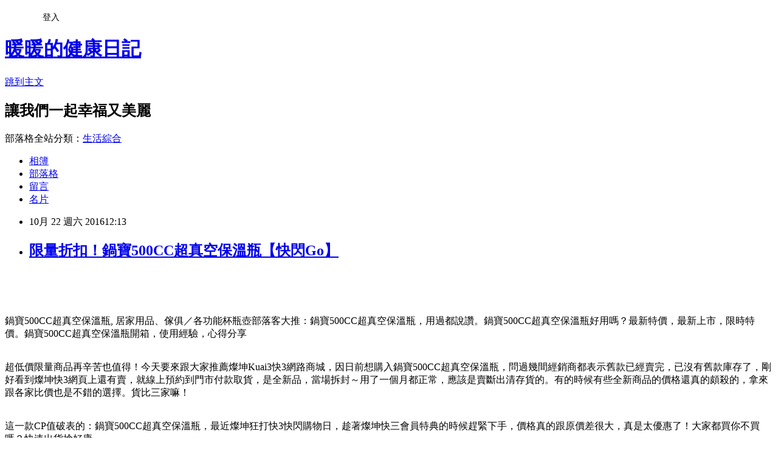

--- FILE ---
content_type: text/html; charset=utf-8
request_url: https://mtlife4815.pixnet.net/blog/posts/12210272029
body_size: 37546
content:
<!DOCTYPE html><html lang="zh-TW"><head><meta charSet="utf-8"/><meta name="viewport" content="width=device-width, initial-scale=1"/><link rel="stylesheet" href="https://static.1px.tw/blog-next/_next/static/chunks/b1e52b495cc0137c.css" data-precedence="next"/><link rel="stylesheet" href="/fix.css?v=202601220551" type="text/css" data-precedence="medium"/><link rel="stylesheet" href="https://s3.1px.tw/blog/theme/choc/iframe-popup.css?v=202601220551" type="text/css" data-precedence="medium"/><link rel="stylesheet" href="https://s3.1px.tw/blog/theme/choc/plugins.min.css?v=202601220551" type="text/css" data-precedence="medium"/><link rel="stylesheet" href="https://s3.1px.tw/blog/theme/choc/openid-comment.css?v=202601220551" type="text/css" data-precedence="medium"/><link rel="stylesheet" href="https://s3.1px.tw/blog/theme/choc/style.min.css?v=202601220551" type="text/css" data-precedence="medium"/><link rel="stylesheet" href="https://s3.1px.tw/blog/theme/choc/main.min.css?v=202601220551" type="text/css" data-precedence="medium"/><link rel="stylesheet" href="https://pimg.1px.tw/mtlife4815/assets/mtlife4815.css?v=202601220551" type="text/css" data-precedence="medium"/><link rel="stylesheet" href="https://s3.1px.tw/blog/theme/choc/author-info.css?v=202601220551" type="text/css" data-precedence="medium"/><link rel="stylesheet" href="https://s3.1px.tw/blog/theme/choc/idlePop.min.css?v=202601220551" type="text/css" data-precedence="medium"/><link rel="preload" as="script" fetchPriority="low" href="https://static.1px.tw/blog-next/_next/static/chunks/94688e2baa9fea03.js"/><script src="https://static.1px.tw/blog-next/_next/static/chunks/41eaa5427c45ebcc.js" async=""></script><script src="https://static.1px.tw/blog-next/_next/static/chunks/e2c6231760bc85bd.js" async=""></script><script src="https://static.1px.tw/blog-next/_next/static/chunks/94bde6376cf279be.js" async=""></script><script src="https://static.1px.tw/blog-next/_next/static/chunks/426b9d9d938a9eb4.js" async=""></script><script src="https://static.1px.tw/blog-next/_next/static/chunks/turbopack-5021d21b4b170dda.js" async=""></script><script src="https://static.1px.tw/blog-next/_next/static/chunks/ff1a16fafef87110.js" async=""></script><script src="https://static.1px.tw/blog-next/_next/static/chunks/e308b2b9ce476a3e.js" async=""></script><script src="https://static.1px.tw/blog-next/_next/static/chunks/2bf79572a40338b7.js" async=""></script><script src="https://static.1px.tw/blog-next/_next/static/chunks/d3c6eed28c1dd8e2.js" async=""></script><script src="https://static.1px.tw/blog-next/_next/static/chunks/d4d39cfc2a072218.js" async=""></script><script src="https://static.1px.tw/blog-next/_next/static/chunks/6a5d72c05b9cd4ba.js" async=""></script><script src="https://static.1px.tw/blog-next/_next/static/chunks/8af6103cf1375f47.js" async=""></script><script src="https://static.1px.tw/blog-next/_next/static/chunks/60d08651d643cedc.js" async=""></script><script src="https://static.1px.tw/blog-next/_next/static/chunks/0ae21416dac1fa83.js" async=""></script><script src="https://static.1px.tw/blog-next/_next/static/chunks/6d1100e43ad18157.js" async=""></script><script src="https://static.1px.tw/blog-next/_next/static/chunks/87eeaf7a3b9005e8.js" async=""></script><script src="https://static.1px.tw/blog-next/_next/static/chunks/ed01c75076819ebd.js" async=""></script><script src="https://static.1px.tw/blog-next/_next/static/chunks/a4df8fc19a9a82e6.js" async=""></script><title>限量折扣！鍋寶500CC超真空保溫瓶【快閃Go】</title><meta name="description" content="鍋寶500CC超真空保溫瓶, 居家用品、傢俱／各功能杯瓶壺部落客大推：鍋寶500CC超真空保溫瓶，用過都說讚。鍋寶500CC超真空保溫瓶好用嗎？最新特價，最新上市，限時特價。鍋寶500CC超真空保溫瓶開箱，使用經驗，心得分享超低價限量商品再辛苦也值得！今天要來跟大家推薦燦坤Kuai3快3網路商城，因日前想購入鍋寶500CC超真空保溫瓶，問過幾間經銷商都表示舊款已經賣完，已沒有舊款庫存了，剛好看到燦坤快3網頁上還有賣，就線上預約到門市付款取貨，是全新品，當場拆封～用了一個月都正常，應該是賣斷出清存貨的。有的時候有些全新商品的價格還真的頗殺的，拿來跟各家比價也是不錯的選擇。貨比三家嘛！這一款CP值破表的：鍋寶500CC超真空保溫瓶，最近燦坤狂打快3快閃購物日，趁著燦坤快三會員特典的時候趕緊下手，價格真的跟原價差很大，真是太優惠了！大家都買你不買嗎？快速出貨搶好康～"/><meta name="author" content="暖暖的健康日記"/><meta name="google-adsense-platform-account" content="pub-2647689032095179"/><meta name="fb:app_id" content="101730233200171"/><link rel="canonical" href="https://mtlife4815.pixnet.net/blog/posts/12210272029"/><meta property="og:title" content="限量折扣！鍋寶500CC超真空保溫瓶【快閃Go】"/><meta property="og:description" content="鍋寶500CC超真空保溫瓶, 居家用品、傢俱／各功能杯瓶壺部落客大推：鍋寶500CC超真空保溫瓶，用過都說讚。鍋寶500CC超真空保溫瓶好用嗎？最新特價，最新上市，限時特價。鍋寶500CC超真空保溫瓶開箱，使用經驗，心得分享超低價限量商品再辛苦也值得！今天要來跟大家推薦燦坤Kuai3快3網路商城，因日前想購入鍋寶500CC超真空保溫瓶，問過幾間經銷商都表示舊款已經賣完，已沒有舊款庫存了，剛好看到燦坤快3網頁上還有賣，就線上預約到門市付款取貨，是全新品，當場拆封～用了一個月都正常，應該是賣斷出清存貨的。有的時候有些全新商品的價格還真的頗殺的，拿來跟各家比價也是不錯的選擇。貨比三家嘛！這一款CP值破表的：鍋寶500CC超真空保溫瓶，最近燦坤狂打快3快閃購物日，趁著燦坤快三會員特典的時候趕緊下手，價格真的跟原價差很大，真是太優惠了！大家都買你不買嗎？快速出貨搶好康～"/><meta property="og:url" content="https://mtlife4815.pixnet.net/blog/posts/12210272029"/><meta property="og:image" content="https://s3.1px.tw/blog/common/avatar/blog_cover_dark.jpg"/><meta property="og:type" content="article"/><meta name="twitter:card" content="summary_large_image"/><meta name="twitter:title" content="限量折扣！鍋寶500CC超真空保溫瓶【快閃Go】"/><meta name="twitter:description" content="鍋寶500CC超真空保溫瓶, 居家用品、傢俱／各功能杯瓶壺部落客大推：鍋寶500CC超真空保溫瓶，用過都說讚。鍋寶500CC超真空保溫瓶好用嗎？最新特價，最新上市，限時特價。鍋寶500CC超真空保溫瓶開箱，使用經驗，心得分享超低價限量商品再辛苦也值得！今天要來跟大家推薦燦坤Kuai3快3網路商城，因日前想購入鍋寶500CC超真空保溫瓶，問過幾間經銷商都表示舊款已經賣完，已沒有舊款庫存了，剛好看到燦坤快3網頁上還有賣，就線上預約到門市付款取貨，是全新品，當場拆封～用了一個月都正常，應該是賣斷出清存貨的。有的時候有些全新商品的價格還真的頗殺的，拿來跟各家比價也是不錯的選擇。貨比三家嘛！這一款CP值破表的：鍋寶500CC超真空保溫瓶，最近燦坤狂打快3快閃購物日，趁著燦坤快三會員特典的時候趕緊下手，價格真的跟原價差很大，真是太優惠了！大家都買你不買嗎？快速出貨搶好康～"/><meta name="twitter:image" content="https://s3.1px.tw/blog/common/avatar/blog_cover_dark.jpg"/><link rel="icon" href="/favicon.ico?favicon.a62c60e0.ico" sizes="32x32" type="image/x-icon"/><script src="https://static.1px.tw/blog-next/_next/static/chunks/a6dad97d9634a72d.js" noModule=""></script></head><body><!--$--><!--/$--><!--$?--><template id="B:0"></template><!--/$--><script>requestAnimationFrame(function(){$RT=performance.now()});</script><script src="https://static.1px.tw/blog-next/_next/static/chunks/94688e2baa9fea03.js" id="_R_" async=""></script><div hidden id="S:0"><script id="pixnet-vars">
        window.PIXNET = {
          post_id: "12210272029",
          name: "mtlife4815",
          user_id: 0,
          blog_id: "5759279",
          display_ads: true,
          ad_options: {"chictrip":false}
        };
      </script><script type="text/javascript" src="https://code.jquery.com/jquery-latest.min.js"></script><script id="json-ld-article-script" type="application/ld+json">{"@context":"https:\u002F\u002Fschema.org","@type":"BlogPosting","isAccessibleForFree":true,"mainEntityOfPage":{"@type":"WebPage","@id":"https:\u002F\u002Fmtlife4815.pixnet.net\u002Fblog\u002Fposts\u002F12210272029"},"headline":"限量折扣！鍋寶500CC超真空保溫瓶【快閃Go】","description":"\u003Cinput type=\"image\" src=\"http:\u002F\u002Fpic.pimg.tw\u002Fgotvshow\u002F1476611108-2945790282.png\" onclick='window.open(\"http:\u002F\u002Fpublisher.shop.com\u002Fnbts\u002Fp1415868779-xp-link_off.xhtml?creditUser=C3042098\")' style=\"width:100%;border:0;\"\u003E\u003Cbr\u003E\u003Cinput type=\"button\" value=\"==&gt;前往瞭解\" onclick='window.open(\"http:\u002F\u002Fpublisher.shop.com\u002Fnbts\u002Fp1415868779-xp-link_off.xhtml?creditUser=C3042098\")' style=\"font-size: 12pt; color: #ff0000;font-weight:bold;\"\u003E\u003Cbr\u003E鍋寶500CC超真空保溫瓶, 居家用品、傢俱／各功能杯瓶壺部落客大推：鍋寶500CC超真空保溫瓶，用過都說讚。鍋寶500CC超真空保溫瓶好用嗎？最新特價，最新上市，限時特價。鍋寶500CC超真空保溫瓶開箱，使用經驗，心得分享\u003Cbr\u003E超低價限量商品再辛苦也值得！今天要來跟大家推薦燦坤Kuai3快3網路商城，因日前想購入鍋寶500CC超真空保溫瓶，問過幾間經銷商都表示舊款已經賣完，已沒有舊款庫存了，剛好看到燦坤快3網頁上還有賣，就線上預約到門市付款取貨，是全新品，當場拆封～用了一個月都正常，應該是賣斷出清存貨的。有的時候有些全新商品的價格還真的頗殺的，拿來跟各家比價也是不錯的選擇。貨比三家嘛！\u003Cbr\u003E這一款CP值破表的：鍋寶500CC超真空保溫瓶，最近燦坤狂打快3快閃購物日，趁著燦坤快三會員特典的時候趕緊下手，價格真的跟原價差很大，真是太優惠了！大家都買你不買嗎？快速出貨搶好康～\u003Cbr\u003E","articleBody":"\u003Cp align=\"right\"\u003E\u003Cinput type=\"image\" src=\"http:\u002F\u002Fpic.pimg.tw\u002Fgotvshow\u002F1476611108-2945790282.png\" onclick=window.open(\"http:\u002F\u002Fpublisher.shop.com\u002Fnbts\u002Fp1415868779-xp-link_off.xhtml?creditUser=C3042098\") style=\"width:100%;border:0;\"\u003E\u003Cbr\u003E\u003Cinput type=\"button\" value=\"==\u003E前往瞭解\" onclick=window.open(\"http:\u002F\u002Fpublisher.shop.com\u002Fnbts\u002Fp1415868779-xp-link_off.xhtml?creditUser=C3042098\") style=\"font-size: 12pt; color: #ff0000;font-weight:bold;\"\u003E\u003Cbr\u002F\u003E\u003Cbr\u002F\u003E\u003Cp align=\"left\"\u003E\u003Cspan style=\"font-size:0px; color:#000000;\"\u003E 鍋寶500CC超真空保溫瓶, 居家用品、傢俱／各功能杯瓶壺\u003C\u002Fspan\u003E\u003Cspan style=\"font-size:0px;\"\u003E部落客大推：鍋寶500CC超真空保溫瓶，用過都說讚。鍋寶500CC超真空保溫瓶好用嗎？最新特價，最新上市，限時特價。鍋寶500CC超真空保溫瓶開箱，使用經驗，心得分享\u003C\u002Fspan\u003E\u003Cbr\u002F\u003E\u003Cbr\u002F\u003E\u003Cp align=\"left\"\u003E\u003Cspan style=\"font-size:16px;color:#000000;\"\u003E超低價限量商品再辛苦也值得！今天要來跟大家推薦燦坤Kuai3快3網路商城，因日前想購入鍋寶500CC超真空保溫瓶，問過幾間經銷商都表示舊款已經賣完，已沒有舊款庫存了，剛好看到燦坤快3網頁上還有賣，就線上預約到門市付款取貨，是全新品，當場拆封～用了一個月都正常，應該是賣斷出清存貨的。有的時候有些全新商品的價格還真的頗殺的，拿來跟各家比價也是不錯的選擇。貨比三家嘛！\u003C\u002Fspan\u003E\u003Cbr\u002F\u003E\u003Cbr\u002F\u003E\u003Cp align=\"left\"\u003E\u003Cspan style=\"font-size:16px;color:#000000;\"\u003E這一款CP值破表的：鍋寶500CC超真空保溫瓶，最近燦坤狂打快3快閃購物日，趁著燦坤快三會員特典的時候趕緊下手，價格真的跟原價差很大，真是太優惠了！大家都買你不買嗎？快速出貨搶好康～\u003C\u002Fspan\u003E\u003Cbr\u002F\u003E\u003Cbr\u002F\u003E\u003Cp align=\"center\"\u003E\u003Cspan style=\"font-size: 20px;color:#e53333;font-weight:bold;background:#dddddd;\"\u003E鍋寶500CC超真空保溫瓶\u003C\u002Fspan\u003E\u003Cbr\u003E\u003Cspan style=\"font-size:16px; color:#000000;\"\u003E居家用品、傢俱／各功能杯瓶壺\u003C\u002Fspan\u003E\u003Cbr\u003E\u003Cinput type=\"image\" src=\"http:\u002F\u002Fedge.shop.com\u002Fccimg.shop.com\u002F260000\u002F263000\u002F263085\u002Fproducts\u002F1416860229.jpg\" onclick=window.open(\"http:\u002F\u002Fpublisher.shop.com\u002Fnbts\u002Fp1385709530-xp-link_off.xhtml?creditUser=C3042098\") style=\"width: 400px;border:0;\"\u003E\u003Cbr\u003E\u003Cspan style=\"font-size:16px; color:#ff0000;\"\u003E特價：199元\u003C\u002Fspan\u003E\u003Cbr\u003E\u003Cinput type=\"button\" value=\"點我看最殺優惠\" onclick=window.open(\"http:\u002F\u002Fpublisher.shop.com\u002Fnbts\u002Fp1385709530-xp-link_off.xhtml?creditUser=C3042098\") style=\"width: 200px; height: 40px; font-size: 20px; background:#ff8800;\"\u003E\u003Cbr\u002F\u003E\u003Cbr\u002F\u003E\u003Cp align=\"left\"\u003E\u003Cspan style=\"font-size:0px; color:#000000;\"\u003E快3, 燦坤, 部落格, 開箱文, 分享, 電器心得, 電器開箱文, 電器使用心得, 3C產品使用分享, 3C電器, 家電, 電器, 桌上型電腦推薦, 桌上型電腦價格, 桌上型電腦筆記型電腦比較, 桌上型電腦cpu效能比較, 桌上電腦比較, 桌上型電腦, 桌上型電腦桌, 電競主機, DIY桌上型電腦, 品牌桌上型電腦, 燦坤, 快3網路商城, Kuai3, 燦坤實體守護, 手機, 智慧型手機, 一般手機, 穿戴裝置, 手機\u002F平板保護週邊, 手機\u002F平板配件, Apple配件, 行動電源, 耳機, MP5\u002FMP3, 電腦, 筆記型電腦, 平板電腦\u003C\u002Fspan\u003E\u003Cbr\u002F\u003E\u003Cbr\u002F\u003E\u003Cp align=\"left\"\u003E\u003Cspan style=\"font-size:16px;color:#000000;\"\u003E有關鍋寶500CC超真空保溫瓶簡介如下：\u003C\u002Fspan\u003E\u003Cbr\u002F\u003E\u003Cbr\u002F\u003E\u003Cp align=\"left\"\u003E\u003Cspan style=\"font-size:16px; color:#000000;\"\u003E 產品編號: 165656\u003Cbr\u002F\u003E\u003Cbr\u002F\u003E \u003Ch4\u003E鍋寶500CC超真空保溫瓶\u003C\u002Fh4\u003E ．超真空斷熱304不銹鋼材質 ．長效保冰、保熱 ．亮麗輕巧外型，便利攜帶\u003Cbr\u002F\u003E\u003Cbr\u002F\u003E \u003C\u002Fspan\u003E\u003Cbr\u003E\u003Cinput type=\"button\" value=\"點我看更多介紹\" onclick=window.open(\"http:\u002F\u002Fpublisher.shop.com\u002Fnbts\u002Fp1385709530-xp-link_off.xhtml?creditUser=C3042098\") style=\"width: 160px; height: 30px; font-size: 16px;\"\u003E\u003Cbr\u002F\u003E\u003Cbr\u002F\u003E\u003Ccenter\u003E\u003Cp style=\"text-align: center;\"\u003E\u003Ctable align=\"center\"\u003E\u003Ctr\u003E\u003Ctd\u003E\u003Cscript async src=\"\u002F\u002Fpagead2.googlesyndication.com\u002Fpagead\u002Fjs\u002Fadsbygoogle.js\"\u003E\u003C\u002Fscript\u003E\u003C!-- 336x280 文字和圖像 --\u003E\u003Cins class=\"adsbygoogle\" style=\"display:inline-block;width:336px;height:280px\" data-ad-client=\"ca-pub-6918688009427790\" data-ad-slot=\"4135684595\"\u003E\u003C\u002Fins\u003E\u003Cscript\u003E(adsbygoogle = window.adsbygoogle || []).push({});\u003C\u002Fscript\u003E\u003C\u002Ftd\u003E\u003Ctd\u003E\u003Cscript async src=\"\u002F\u002Fpagead2.googlesyndication.com\u002Fpagead\u002Fjs\u002Fadsbygoogle.js\"\u003E\u003C\u002Fscript\u003E\u003C!-- 336x280 文字和圖像 --\u003E\u003Cins class=\"adsbygoogle\" style=\"display:inline-block;width:336px;height:280px\" data-ad-client=\"ca-pub-6918688009427790\" data-ad-slot=\"4135684595\"\u003E\u003C\u002Fins\u003E\u003Cscript\u003E(adsbygoogle = window.adsbygoogle || []).push({});\u003C\u002Fscript\u003E\u003C\u002Ftd\u003E\u003C\u002Ftr\u003E\u003C\u002Ftable\u003E\u003Cbr\u002F\u003E\u003Cbr\u002F\u003E\u003C\u002Fcenter\u003E\u003Cbr\u002F\u003E\u003Cbr\u002F\u003E\u003Cp align=\"left\"\u003E\u003Cspan style=\"font-size:16px; color:#000000;\"\u003EKuai3快3會員超好康，獨享購物金，專屬折扣無上限|快3網路商城~燦坤實體守護。月領購物金,限定驚喜折扣,新品優惠,專屬折價券,快樂星期三。快３是燦坤的購物網站, 只要加入會員, 他們會用各種名目送你購物金。快3購物金在設計上, 一定得搭配商品使用, 與折價券的概念相同。且實際可抵扣金額與商品的售價連動, 金額越高的商品, 能使用的購物金就越高。\u003C\u002Fspan\u003E\u003Cbr\u002F\u003E\u003Cbr\u002F\u003E\u003Cp align=\"right\"\u003E\u003Cinput type=\"image\" src=\"http:\u002F\u002Fpic.pimg.tw\u002Fgotvshow\u002F1476611108-2363212156.jpg\" onclick=window.open(\"http:\u002F\u002Fpublisher.shop.com\u002Fnbts\u002Fp1415868779-xp-link_off.xhtml?creditUser=C3042098\") style=\"width:100%;border:0;\"\u003E\u003Cbr\u003E\u003Cinput type=\"button\" value=\"==\u003E前往瞭解\" onclick=window.open(\"http:\u002F\u002Fpublisher.shop.com\u002Fnbts\u002Fp1415868779-xp-link_off.xhtml?creditUser=C3042098\") style=\"font-size: 12pt; color: #ff0000;font-weight:bold;\"\u003E\u003Cbr\u002F\u003E\u003Cbr\u002F\u003E\u003Cp align=\"left\"\u003E\u003Cspan style=\"font-size:16px; color:#000000;\"\u003E快3網路商城購物金折抵查詢器，幫您找最殺優惠!電腦,筆電,智慧型手機,家電,相機,單眼,通通可以折價,殺爆全台!每日限時大降價，夜間激殺價格不手軟，等你來挑戰。\u003C\u002Fspan\u003E\u003Cbr\u002F\u003E\u003Cbr\u002F\u003E\u003Cp align=\"center\"\u003E\u003Cspan style=\"font-size: 20px;color:#e53333;font-weight:bold;background:#dddddd;\"\u003E鍋寶500CC超真空保溫瓶\u003C\u002Fspan\u003E\u003Cbr\u003E\u003Cspan style=\"font-size:16px; color:#000000;\"\u003E居家用品、傢俱／各功能杯瓶壺\u003C\u002Fspan\u003E\u003Cbr\u003E\u003Cinput type=\"image\" src=\"http:\u002F\u002Fedge.shop.com\u002Fccimg.shop.com\u002F260000\u002F263000\u002F263085\u002Fproducts\u002F1416860229.jpg\" onclick=window.open(\"http:\u002F\u002Fpublisher.shop.com\u002Fnbts\u002Fp1385709530-xp-link_off.xhtml?creditUser=C3042098\") style=\"width: 400px;border:0;\"\u003E\u003Cbr\u003E\u003Cspan style=\"font-size:16px; color:#ff0000;\"\u003E特價：199元\u003C\u002Fspan\u003E\u003Cbr\u003E\u003Cinput type=\"button\" value=\"點我看最殺優惠\" onclick=window.open(\"http:\u002F\u002Fpublisher.shop.com\u002Fnbts\u002Fp1385709530-xp-link_off.xhtml?creditUser=C3042098\") style=\"width: 200px; height: 40px; font-size: 20px; background:#ff8800;\"\u003E\u003Cbr\u002F\u003E\u003Cbr\u002F\u003E\u003Cp align=\"left\"\u003E\u003Cspan style=\"font-size:16px; color:#000000;\"\u003E 產品編號: 165656\u003Cbr\u002F\u003E\u003Cbr\u002F\u003E \u003Ch4\u003E鍋寶500CC超真空保溫瓶\u003C\u002Fh4\u003E ．超真空斷熱304不銹鋼材質 ．長效保冰、保熱 ．亮麗輕巧外型，便利攜帶\u003Cbr\u002F\u003E\u003Cbr\u002F\u003E \u003C\u002Fspan\u003E\u003Cbr\u003E\u003Cinput type=\"button\" value=\"點我看更多介紹\" onclick=window.open(\"http:\u002F\u002Fpublisher.shop.com\u002Fnbts\u002Fp1385709530-xp-link_off.xhtml?creditUser=C3042098\") style=\"width: 160px; height: 30px; font-size: 16px;\"\u003E\u003Cbr\u002F\u003E\u003Cbr\u002F\u003E\u003Cp align=\"left\"\u003E\u003Cspan style=\"font-size:16px; color:#000000;\"\u003E燦坤快3分享文，讓最懂家電的門市電器達人為你分析各式商品，透過專業、風趣的文字和影片，教你怎麼挑最適合自己的商品。再加碼為你不定時獻上最新產品技術的知識分享，一起了解身邊家電、3C電器產品！\u003C\u002Fspan\u003E\u003Cbr\u002F\u003E\u003Cbr\u002F\u003E\u003Cp align=\"right\"\u003E\u003Cinput type=\"image\" src=\"http:\u002F\u002Fpic.pimg.tw\u002Fgotvshow\u002F1476611470-2806887405.jpg\" onclick=window.open(\"http:\u002F\u002Fpublisher.shop.com\u002Fnbts\u002Fp1415868779-xp-link_off.xhtml?creditUser=C3042098\") style=\"width:100%;border:0;\"\u003E\u003Cbr\u003E\u003Cinput type=\"button\" value=\"==\u003E前往瞭解\" onclick=window.open(\"http:\u002F\u002Fpublisher.shop.com\u002Fnbts\u002Fp1415868779-xp-link_off.xhtml?creditUser=C3042098\") style=\"font-size: 12pt; color: #ff0000;font-weight:bold;\"\u003E\u003Cbr\u002F\u003E\u003Cbr\u002F\u003E\u003Cp align=\"left\"\u003E\u003Cspan style=\"font-size:16px; color:#000000;\"\u003EKuai3快3網路商城，低於市價的超級價格與優於市場的售後服務，內行人絕不會錯過！領先業界推出網路下單3小時快速到貨或至門市現場取貨服務，快速方便，創造網路購物市場的新體驗與不一樣的附加價值。3C家電福利品暢貨網，最多門市展示品，3C家電到店取貨付款，最快取貨及付款唷~\u003C\u002Fspan\u003E\u003Cbr\u002F\u003E\u003Cbr\u002F\u003E\u003Cp align=\"left\"\u003E\u003Cspan style=\"font-size:16px; color:#000000;\"\u003E快3網路商城-燦坤實體守護，挑選3C家電產品、打造智慧生活好選擇，提供3C數位、生活家電、各式耗材補充品銷售，是您挑選3C產品、打造智慧生活的好選擇！網路購買、燦坤實體守護，快三會員可於燦坤門市的電器醫院，享專屬快速通道取貨諮詢！\u003C\u002Fspan\u003E\u003Cbr\u002F\u003E\u003Cbr\u002F\u003E\u003Cp align=\"left\"\u003E\u003Cspan style=\"font-size:16px; color:#000000;\"\u003E快３網路商城福利品特賣會提供多樣性的福利品，讓您購物無負擔。館長推薦福利品出清特賣，不論是購買空調、喇叭、鍵盤、智慧型手機，燦坤讓您省更多。福利品出清搶便宜，快3網路商城，是您打敗不景氣的最佳幫手。\u003C\u002Fspan\u003E\u003Cbr\u002F\u003E\u003Cbr\u002F\u003E\u003Cp align=\"center\"\u003E\u003Cspan style=\"font-size: 20px;color:#e53333;font-weight:bold;background:#dddddd;\"\u003E鍋寶500CC超真空保溫瓶\u003C\u002Fspan\u003E\u003Cbr\u003E\u003Cspan style=\"font-size:16px; color:#000000;\"\u003E居家用品、傢俱／各功能杯瓶壺\u003C\u002Fspan\u003E\u003Cbr\u003E\u003Cinput type=\"image\" src=\"http:\u002F\u002Fedge.shop.com\u002Fccimg.shop.com\u002F260000\u002F263000\u002F263085\u002Fproducts\u002F1416860229.jpg\" onclick=window.open(\"http:\u002F\u002Fpublisher.shop.com\u002Fnbts\u002Fp1385709530-xp-link_off.xhtml?creditUser=C3042098\") style=\"width: 400px;border:0;\"\u003E\u003Cbr\u003E\u003Cspan style=\"font-size:16px; color:#ff0000;\"\u003E特價：199元\u003C\u002Fspan\u003E\u003Cbr\u003E\u003Cinput type=\"button\" value=\"點我看最殺優惠\" onclick=window.open(\"http:\u002F\u002Fpublisher.shop.com\u002Fnbts\u002Fp1385709530-xp-link_off.xhtml?creditUser=C3042098\") style=\"width: 200px; height: 40px; font-size: 20px; background:#ff8800;\"\u003E\u003Cbr\u002F\u003E\u003Cbr\u002F\u003E\u003Cp align=\"left\"\u003E\u003Cspan style=\"font-size:16px; color:#000000;\"\u003E 產品編號: 165656\u003Cbr\u002F\u003E\u003Cbr\u002F\u003E \u003Ch4\u003E鍋寶500CC超真空保溫瓶\u003C\u002Fh4\u003E ．超真空斷熱304不銹鋼材質 ．長效保冰、保熱 ．亮麗輕巧外型，便利攜帶\u003Cbr\u002F\u003E\u003Cbr\u002F\u003E \u003C\u002Fspan\u003E\u003Cbr\u003E\u003Cinput type=\"button\" value=\"點我看更多介紹\" onclick=window.open(\"http:\u002F\u002Fpublisher.shop.com\u002Fnbts\u002Fp1385709530-xp-link_off.xhtml?creditUser=C3042098\") style=\"width: 160px; height: 30px; font-size: 16px;\"\u003E\u003Cbr\u002F\u003E\u003Cbr\u002F\u003E\u003Cp align=\"left\"\u003E\u003Cscript async src=\"\u002F\u002Fpagead2.googlesyndication.com\u002Fpagead\u002Fjs\u002Fadsbygoogle.js\"\u003E\u003C\u002Fscript\u003E\u003C!-- 728x90 文字和圖像 --\u003E\u003Cins class=\"adsbygoogle\" style=\"display:inline-block;width:728px;height:90px\" data-ad-client=\"ca-pub-6918688009427790\" data-ad-slot=\"0345846753\"\u003E\u003C\u002Fins\u003E\u003Cscript\u003E(adsbygoogle = window.adsbygoogle || []).push({}); \u003C\u002Fscript\u003E\u003Cbr\u002F\u003E\u003Cbr\u002F\u003E\u003Cbr\u002F\u003E\u003Cbr\u002F\u003E\u003Cul\u003E\n\u003Cli\u003E\u003Ca href=\"http:\u002F\u002Fblog.yam.com\u002Fsolife4b25\u002Farticle\u002F177302113\" target=\"_blank\" style=\"text-decoration: none;\"\u003E【MINI菟絲花】拼接百褶裙含配飾中袖圓領歐銀沙連衣裙（共二色）-現貨+預購【秋新裝。慶週年】\u003C\u002Fa\u003E\u003C\u002Fli\u003E\u003Cli\u003E\u003Ca href=\"http:\u002F\u002Fkkshop202.pixnet.net\u002Fblog\u002Fpost\u002F335385245\" target=\"_blank\" style=\"text-decoration: none;\"\u003E【LADY】菲露莎系列 襯衣(愛戀綠)【秋新裝。慶週年】\u003C\u002Fa\u003E\u003C\u002Fli\u003E\u003Cli\u003E\u003Ca href=\"http:\u002F\u002Fblog.yam.com\u002Fpclife4b18\u002Farticle\u002F177288262\" target=\"_blank\" style=\"text-decoration: none;\"\u003E【KILNER】扣式密封玻璃瓶／醬料瓶 250ml(繽紛三入組)【好看又好用】\u003C\u002Fa\u003E\u003C\u002Fli\u003E\u003Cli\u003E\u003Ca href=\"http:\u002F\u002Fmalife4801.pixnet.net\u002Fblog\u002Fpost\u002F210264373\" target=\"_blank\" style=\"text-decoration: none;\"\u003E【英國LE TOY VAN】小廚師配件組【首選推薦】\u003C\u002Fa\u003E\u003C\u002Fli\u003E\u003Cli\u003E\u003Ca href=\"http:\u002F\u002Fbp74cb147.pixnet.net\u002Fblog\u002Fpost\u002F254793535\" target=\"_blank\" style=\"text-decoration: none;\"\u003E(購物車)魔法Baby~兒童涼鞋~兒童水陸輕便鞋~sh3836【首選推薦】\u003C\u002Fa\u003E\u003C\u002Fli\u003E\u003Cli\u003E\u003Ca href=\"http:\u002F\u002Fmylife4b11.pixnet.net\u002Fblog\u002Fpost\u002F210271468\" target=\"_blank\" style=\"text-decoration: none;\"\u003E【Maya 名媛】(M-2XL)秋冬呢絨綿料 大翻領 大器歐美風格 長版風衣式洋裝／外套-桔色(現貨加預購)【秋新裝。慶週年】\u003C\u002Fa\u003E\u003C\u002Fli\u003E\u003Cli\u003E\u003Ca href=\"http:\u002F\u002Fmalife404261.pixnet.net\u002Fblog\u002Fpost\u002F210261739\" target=\"_blank\" style=\"text-decoration: none;\"\u003E限量折扣！【4G】Apacer NB DDR3-1600-1.35V【快閃Go】\u003C\u002Fa\u003E\u003C\u002Fli\u003E\u003Cli\u003E\u003Ca href=\"http:\u002F\u002Fblog.xuite.net\u002Fr5m4cb237\u002Fblog\u002F457832556\" target=\"_blank\" style=\"text-decoration: none;\"\u003E限量折扣！大通高速乙太網HDMI線1.5米HDMI-1.5MX【快閃Go】\u003C\u002Fa\u003E\u003C\u002Fli\u003E\u003Cli\u003E\u003Ca href=\"http:\u002F\u002Fs2r4c110i.pixnet.net\u002Fblog\u002Fpost\u002F254801935\" target=\"_blank\" style=\"text-decoration: none;\"\u003E【Maya 名媛】s~2xl夏季馬卡龍系列九分棉麻褲-玫紅【秋新裝。慶週年】\u003C\u002Fa\u003E\u003C\u002Fli\u003E\u003Cli\u003E\u003Ca href=\"http:\u002F\u002Fpclife4b17.pixnet.net\u002Fblog\u002Fpost\u002F254799184\" target=\"_blank\" style=\"text-decoration: none;\"\u003E【MARCUS＆MARCUS】動物樂園矽膠餵食湯匙-獅子【首選推薦】\u003C\u002Fa\u003E\u003C\u002Fli\u003E\n\u003C\u002Ful\u003E","image":[],"author":{"@type":"Person","name":"暖暖的健康日記","url":"https:\u002F\u002Fwww.pixnet.net\u002Fpcard\u002Fmtlife4815"},"publisher":{"@type":"Organization","name":"暖暖的健康日記","logo":{"@type":"ImageObject","url":"https:\u002F\u002Fs3.1px.tw\u002Fblog\u002Fcommon\u002Favatar\u002Fblog_cover_dark.jpg"}},"datePublished":"2016-10-22T04:13:04.000Z","dateModified":"","keywords":[],"articleSection":"宗教超自然"}</script><template id="P:1"></template><template id="P:2"></template><template id="P:3"></template><section aria-label="Notifications alt+T" tabindex="-1" aria-live="polite" aria-relevant="additions text" aria-atomic="false"></section></div><script>(self.__next_f=self.__next_f||[]).push([0])</script><script>self.__next_f.push([1,"1:\"$Sreact.fragment\"\n3:I[39756,[\"https://static.1px.tw/blog-next/_next/static/chunks/ff1a16fafef87110.js\",\"https://static.1px.tw/blog-next/_next/static/chunks/e308b2b9ce476a3e.js\"],\"default\"]\n4:I[53536,[\"https://static.1px.tw/blog-next/_next/static/chunks/ff1a16fafef87110.js\",\"https://static.1px.tw/blog-next/_next/static/chunks/e308b2b9ce476a3e.js\"],\"default\"]\n6:I[97367,[\"https://static.1px.tw/blog-next/_next/static/chunks/ff1a16fafef87110.js\",\"https://static.1px.tw/blog-next/_next/static/chunks/e308b2b9ce476a3e.js\"],\"OutletBoundary\"]\n8:I[97367,[\"https://static.1px.tw/blog-next/_next/static/chunks/ff1a16fafef87110.js\",\"https://static.1px.tw/blog-next/_next/static/chunks/e308b2b9ce476a3e.js\"],\"ViewportBoundary\"]\na:I[97367,[\"https://static.1px.tw/blog-next/_next/static/chunks/ff1a16fafef87110.js\",\"https://static.1px.tw/blog-next/_next/static/chunks/e308b2b9ce476a3e.js\"],\"MetadataBoundary\"]\nc:I[63491,[\"https://static.1px.tw/blog-next/_next/static/chunks/2bf79572a40338b7.js\",\"https://static.1px.tw/blog-next/_next/static/chunks/d3c6eed28c1dd8e2.js\"],\"default\"]\n:HL[\"https://static.1px.tw/blog-next/_next/static/chunks/b1e52b495cc0137c.css\",\"style\"]\n"])</script><script>self.__next_f.push([1,"0:{\"P\":null,\"b\":\"Fh5CEL29DpBu-3dUnujtG\",\"c\":[\"\",\"blog\",\"posts\",\"12210272029\"],\"q\":\"\",\"i\":false,\"f\":[[[\"\",{\"children\":[\"blog\",{\"children\":[\"posts\",{\"children\":[[\"id\",\"12210272029\",\"d\"],{\"children\":[\"__PAGE__\",{}]}]}]}]},\"$undefined\",\"$undefined\",true],[[\"$\",\"$1\",\"c\",{\"children\":[[[\"$\",\"script\",\"script-0\",{\"src\":\"https://static.1px.tw/blog-next/_next/static/chunks/d4d39cfc2a072218.js\",\"async\":true,\"nonce\":\"$undefined\"}],[\"$\",\"script\",\"script-1\",{\"src\":\"https://static.1px.tw/blog-next/_next/static/chunks/6a5d72c05b9cd4ba.js\",\"async\":true,\"nonce\":\"$undefined\"}],[\"$\",\"script\",\"script-2\",{\"src\":\"https://static.1px.tw/blog-next/_next/static/chunks/8af6103cf1375f47.js\",\"async\":true,\"nonce\":\"$undefined\"}]],\"$L2\"]}],{\"children\":[[\"$\",\"$1\",\"c\",{\"children\":[null,[\"$\",\"$L3\",null,{\"parallelRouterKey\":\"children\",\"error\":\"$undefined\",\"errorStyles\":\"$undefined\",\"errorScripts\":\"$undefined\",\"template\":[\"$\",\"$L4\",null,{}],\"templateStyles\":\"$undefined\",\"templateScripts\":\"$undefined\",\"notFound\":\"$undefined\",\"forbidden\":\"$undefined\",\"unauthorized\":\"$undefined\"}]]}],{\"children\":[[\"$\",\"$1\",\"c\",{\"children\":[null,[\"$\",\"$L3\",null,{\"parallelRouterKey\":\"children\",\"error\":\"$undefined\",\"errorStyles\":\"$undefined\",\"errorScripts\":\"$undefined\",\"template\":[\"$\",\"$L4\",null,{}],\"templateStyles\":\"$undefined\",\"templateScripts\":\"$undefined\",\"notFound\":\"$undefined\",\"forbidden\":\"$undefined\",\"unauthorized\":\"$undefined\"}]]}],{\"children\":[[\"$\",\"$1\",\"c\",{\"children\":[null,[\"$\",\"$L3\",null,{\"parallelRouterKey\":\"children\",\"error\":\"$undefined\",\"errorStyles\":\"$undefined\",\"errorScripts\":\"$undefined\",\"template\":[\"$\",\"$L4\",null,{}],\"templateStyles\":\"$undefined\",\"templateScripts\":\"$undefined\",\"notFound\":\"$undefined\",\"forbidden\":\"$undefined\",\"unauthorized\":\"$undefined\"}]]}],{\"children\":[[\"$\",\"$1\",\"c\",{\"children\":[\"$L5\",[[\"$\",\"link\",\"0\",{\"rel\":\"stylesheet\",\"href\":\"https://static.1px.tw/blog-next/_next/static/chunks/b1e52b495cc0137c.css\",\"precedence\":\"next\",\"crossOrigin\":\"$undefined\",\"nonce\":\"$undefined\"}],[\"$\",\"script\",\"script-0\",{\"src\":\"https://static.1px.tw/blog-next/_next/static/chunks/0ae21416dac1fa83.js\",\"async\":true,\"nonce\":\"$undefined\"}],[\"$\",\"script\",\"script-1\",{\"src\":\"https://static.1px.tw/blog-next/_next/static/chunks/6d1100e43ad18157.js\",\"async\":true,\"nonce\":\"$undefined\"}],[\"$\",\"script\",\"script-2\",{\"src\":\"https://static.1px.tw/blog-next/_next/static/chunks/87eeaf7a3b9005e8.js\",\"async\":true,\"nonce\":\"$undefined\"}],[\"$\",\"script\",\"script-3\",{\"src\":\"https://static.1px.tw/blog-next/_next/static/chunks/ed01c75076819ebd.js\",\"async\":true,\"nonce\":\"$undefined\"}],[\"$\",\"script\",\"script-4\",{\"src\":\"https://static.1px.tw/blog-next/_next/static/chunks/a4df8fc19a9a82e6.js\",\"async\":true,\"nonce\":\"$undefined\"}]],[\"$\",\"$L6\",null,{\"children\":\"$@7\"}]]}],{},null,false,false]},null,false,false]},null,false,false]},null,false,false]},null,false,false],[\"$\",\"$1\",\"h\",{\"children\":[null,[\"$\",\"$L8\",null,{\"children\":\"$@9\"}],[\"$\",\"$La\",null,{\"children\":\"$@b\"}],null]}],false]],\"m\":\"$undefined\",\"G\":[\"$c\",[]],\"S\":false}\n"])</script><script>self.__next_f.push([1,"9:[[\"$\",\"meta\",\"0\",{\"charSet\":\"utf-8\"}],[\"$\",\"meta\",\"1\",{\"name\":\"viewport\",\"content\":\"width=device-width, initial-scale=1\"}]]\n"])</script><script>self.__next_f.push([1,"d:I[79520,[\"https://static.1px.tw/blog-next/_next/static/chunks/d4d39cfc2a072218.js\",\"https://static.1px.tw/blog-next/_next/static/chunks/6a5d72c05b9cd4ba.js\",\"https://static.1px.tw/blog-next/_next/static/chunks/8af6103cf1375f47.js\"],\"\"]\n10:I[2352,[\"https://static.1px.tw/blog-next/_next/static/chunks/d4d39cfc2a072218.js\",\"https://static.1px.tw/blog-next/_next/static/chunks/6a5d72c05b9cd4ba.js\",\"https://static.1px.tw/blog-next/_next/static/chunks/8af6103cf1375f47.js\"],\"AdultWarningModal\"]\n11:I[69182,[\"https://static.1px.tw/blog-next/_next/static/chunks/d4d39cfc2a072218.js\",\"https://static.1px.tw/blog-next/_next/static/chunks/6a5d72c05b9cd4ba.js\",\"https://static.1px.tw/blog-next/_next/static/chunks/8af6103cf1375f47.js\"],\"HydrationComplete\"]\n12:I[12985,[\"https://static.1px.tw/blog-next/_next/static/chunks/d4d39cfc2a072218.js\",\"https://static.1px.tw/blog-next/_next/static/chunks/6a5d72c05b9cd4ba.js\",\"https://static.1px.tw/blog-next/_next/static/chunks/8af6103cf1375f47.js\"],\"NuqsAdapter\"]\n13:I[82782,[\"https://static.1px.tw/blog-next/_next/static/chunks/d4d39cfc2a072218.js\",\"https://static.1px.tw/blog-next/_next/static/chunks/6a5d72c05b9cd4ba.js\",\"https://static.1px.tw/blog-next/_next/static/chunks/8af6103cf1375f47.js\"],\"RefineContext\"]\n14:I[29306,[\"https://static.1px.tw/blog-next/_next/static/chunks/d4d39cfc2a072218.js\",\"https://static.1px.tw/blog-next/_next/static/chunks/6a5d72c05b9cd4ba.js\",\"https://static.1px.tw/blog-next/_next/static/chunks/8af6103cf1375f47.js\",\"https://static.1px.tw/blog-next/_next/static/chunks/60d08651d643cedc.js\",\"https://static.1px.tw/blog-next/_next/static/chunks/d3c6eed28c1dd8e2.js\"],\"default\"]\n2:[\"$\",\"html\",null,{\"lang\":\"zh-TW\",\"children\":[[\"$\",\"$Ld\",null,{\"id\":\"google-tag-manager\",\"strategy\":\"afterInteractive\",\"children\":\"\\n(function(w,d,s,l,i){w[l]=w[l]||[];w[l].push({'gtm.start':\\nnew Date().getTime(),event:'gtm.js'});var f=d.getElementsByTagName(s)[0],\\nj=d.createElement(s),dl=l!='dataLayer'?'\u0026l='+l:'';j.async=true;j.src=\\n'https://www.googletagmanager.com/gtm.js?id='+i+dl;f.parentNode.insertBefore(j,f);\\n})(window,document,'script','dataLayer','GTM-TRLQMPKX');\\n  \"}],\"$Le\",\"$Lf\",[\"$\",\"body\",null,{\"children\":[[\"$\",\"$L10\",null,{\"display\":false}],[\"$\",\"$L11\",null,{}],[\"$\",\"$L12\",null,{\"children\":[\"$\",\"$L13\",null,{\"children\":[\"$\",\"$L3\",null,{\"parallelRouterKey\":\"children\",\"error\":\"$undefined\",\"errorStyles\":\"$undefined\",\"errorScripts\":\"$undefined\",\"template\":[\"$\",\"$L4\",null,{}],\"templateStyles\":\"$undefined\",\"templateScripts\":\"$undefined\",\"notFound\":[[\"$\",\"$L14\",null,{}],[]],\"forbidden\":\"$undefined\",\"unauthorized\":\"$undefined\"}]}]}]]}]]}]\n"])</script><script>self.__next_f.push([1,"e:null\nf:null\n"])</script><script>self.__next_f.push([1,"16:I[27201,[\"https://static.1px.tw/blog-next/_next/static/chunks/ff1a16fafef87110.js\",\"https://static.1px.tw/blog-next/_next/static/chunks/e308b2b9ce476a3e.js\"],\"IconMark\"]\n5:[[\"$\",\"script\",null,{\"id\":\"pixnet-vars\",\"children\":\"\\n        window.PIXNET = {\\n          post_id: \\\"12210272029\\\",\\n          name: \\\"mtlife4815\\\",\\n          user_id: 0,\\n          blog_id: \\\"5759279\\\",\\n          display_ads: true,\\n          ad_options: {\\\"chictrip\\\":false}\\n        };\\n      \"}],\"$L15\"]\n"])</script><script>self.__next_f.push([1,"b:[[\"$\",\"title\",\"0\",{\"children\":\"限量折扣！鍋寶500CC超真空保溫瓶【快閃Go】\"}],[\"$\",\"meta\",\"1\",{\"name\":\"description\",\"content\":\"鍋寶500CC超真空保溫瓶, 居家用品、傢俱／各功能杯瓶壺部落客大推：鍋寶500CC超真空保溫瓶，用過都說讚。鍋寶500CC超真空保溫瓶好用嗎？最新特價，最新上市，限時特價。鍋寶500CC超真空保溫瓶開箱，使用經驗，心得分享超低價限量商品再辛苦也值得！今天要來跟大家推薦燦坤Kuai3快3網路商城，因日前想購入鍋寶500CC超真空保溫瓶，問過幾間經銷商都表示舊款已經賣完，已沒有舊款庫存了，剛好看到燦坤快3網頁上還有賣，就線上預約到門市付款取貨，是全新品，當場拆封～用了一個月都正常，應該是賣斷出清存貨的。有的時候有些全新商品的價格還真的頗殺的，拿來跟各家比價也是不錯的選擇。貨比三家嘛！這一款CP值破表的：鍋寶500CC超真空保溫瓶，最近燦坤狂打快3快閃購物日，趁著燦坤快三會員特典的時候趕緊下手，價格真的跟原價差很大，真是太優惠了！大家都買你不買嗎？快速出貨搶好康～\"}],[\"$\",\"meta\",\"2\",{\"name\":\"author\",\"content\":\"暖暖的健康日記\"}],[\"$\",\"meta\",\"3\",{\"name\":\"google-adsense-platform-account\",\"content\":\"pub-2647689032095179\"}],[\"$\",\"meta\",\"4\",{\"name\":\"fb:app_id\",\"content\":\"101730233200171\"}],[\"$\",\"link\",\"5\",{\"rel\":\"canonical\",\"href\":\"https://mtlife4815.pixnet.net/blog/posts/12210272029\"}],[\"$\",\"meta\",\"6\",{\"property\":\"og:title\",\"content\":\"限量折扣！鍋寶500CC超真空保溫瓶【快閃Go】\"}],[\"$\",\"meta\",\"7\",{\"property\":\"og:description\",\"content\":\"鍋寶500CC超真空保溫瓶, 居家用品、傢俱／各功能杯瓶壺部落客大推：鍋寶500CC超真空保溫瓶，用過都說讚。鍋寶500CC超真空保溫瓶好用嗎？最新特價，最新上市，限時特價。鍋寶500CC超真空保溫瓶開箱，使用經驗，心得分享超低價限量商品再辛苦也值得！今天要來跟大家推薦燦坤Kuai3快3網路商城，因日前想購入鍋寶500CC超真空保溫瓶，問過幾間經銷商都表示舊款已經賣完，已沒有舊款庫存了，剛好看到燦坤快3網頁上還有賣，就線上預約到門市付款取貨，是全新品，當場拆封～用了一個月都正常，應該是賣斷出清存貨的。有的時候有些全新商品的價格還真的頗殺的，拿來跟各家比價也是不錯的選擇。貨比三家嘛！這一款CP值破表的：鍋寶500CC超真空保溫瓶，最近燦坤狂打快3快閃購物日，趁著燦坤快三會員特典的時候趕緊下手，價格真的跟原價差很大，真是太優惠了！大家都買你不買嗎？快速出貨搶好康～\"}],[\"$\",\"meta\",\"8\",{\"property\":\"og:url\",\"content\":\"https://mtlife4815.pixnet.net/blog/posts/12210272029\"}],[\"$\",\"meta\",\"9\",{\"property\":\"og:image\",\"content\":\"https://s3.1px.tw/blog/common/avatar/blog_cover_dark.jpg\"}],[\"$\",\"meta\",\"10\",{\"property\":\"og:type\",\"content\":\"article\"}],[\"$\",\"meta\",\"11\",{\"name\":\"twitter:card\",\"content\":\"summary_large_image\"}],[\"$\",\"meta\",\"12\",{\"name\":\"twitter:title\",\"content\":\"限量折扣！鍋寶500CC超真空保溫瓶【快閃Go】\"}],[\"$\",\"meta\",\"13\",{\"name\":\"twitter:description\",\"content\":\"鍋寶500CC超真空保溫瓶, 居家用品、傢俱／各功能杯瓶壺部落客大推：鍋寶500CC超真空保溫瓶，用過都說讚。鍋寶500CC超真空保溫瓶好用嗎？最新特價，最新上市，限時特價。鍋寶500CC超真空保溫瓶開箱，使用經驗，心得分享超低價限量商品再辛苦也值得！今天要來跟大家推薦燦坤Kuai3快3網路商城，因日前想購入鍋寶500CC超真空保溫瓶，問過幾間經銷商都表示舊款已經賣完，已沒有舊款庫存了，剛好看到燦坤快3網頁上還有賣，就線上預約到門市付款取貨，是全新品，當場拆封～用了一個月都正常，應該是賣斷出清存貨的。有的時候有些全新商品的價格還真的頗殺的，拿來跟各家比價也是不錯的選擇。貨比三家嘛！這一款CP值破表的：鍋寶500CC超真空保溫瓶，最近燦坤狂打快3快閃購物日，趁著燦坤快三會員特典的時候趕緊下手，價格真的跟原價差很大，真是太優惠了！大家都買你不買嗎？快速出貨搶好康～\"}],[\"$\",\"meta\",\"14\",{\"name\":\"twitter:image\",\"content\":\"https://s3.1px.tw/blog/common/avatar/blog_cover_dark.jpg\"}],[\"$\",\"link\",\"15\",{\"rel\":\"icon\",\"href\":\"/favicon.ico?favicon.a62c60e0.ico\",\"sizes\":\"32x32\",\"type\":\"image/x-icon\"}],[\"$\",\"$L16\",\"16\",{}]]\n"])</script><script>self.__next_f.push([1,"7:null\n"])</script><script>self.__next_f.push([1,":HL[\"/fix.css?v=202601220551\",\"style\",{\"type\":\"text/css\"}]\n:HL[\"https://s3.1px.tw/blog/theme/choc/iframe-popup.css?v=202601220551\",\"style\",{\"type\":\"text/css\"}]\n:HL[\"https://s3.1px.tw/blog/theme/choc/plugins.min.css?v=202601220551\",\"style\",{\"type\":\"text/css\"}]\n:HL[\"https://s3.1px.tw/blog/theme/choc/openid-comment.css?v=202601220551\",\"style\",{\"type\":\"text/css\"}]\n:HL[\"https://s3.1px.tw/blog/theme/choc/style.min.css?v=202601220551\",\"style\",{\"type\":\"text/css\"}]\n:HL[\"https://s3.1px.tw/blog/theme/choc/main.min.css?v=202601220551\",\"style\",{\"type\":\"text/css\"}]\n:HL[\"https://pimg.1px.tw/mtlife4815/assets/mtlife4815.css?v=202601220551\",\"style\",{\"type\":\"text/css\"}]\n:HL[\"https://s3.1px.tw/blog/theme/choc/author-info.css?v=202601220551\",\"style\",{\"type\":\"text/css\"}]\n:HL[\"https://s3.1px.tw/blog/theme/choc/idlePop.min.css?v=202601220551\",\"style\",{\"type\":\"text/css\"}]\n17:T4c83,"])</script><script>self.__next_f.push([1,"{\"@context\":\"https:\\u002F\\u002Fschema.org\",\"@type\":\"BlogPosting\",\"isAccessibleForFree\":true,\"mainEntityOfPage\":{\"@type\":\"WebPage\",\"@id\":\"https:\\u002F\\u002Fmtlife4815.pixnet.net\\u002Fblog\\u002Fposts\\u002F12210272029\"},\"headline\":\"限量折扣！鍋寶500CC超真空保溫瓶【快閃Go】\",\"description\":\"\\u003Cinput type=\\\"image\\\" src=\\\"http:\\u002F\\u002Fpic.pimg.tw\\u002Fgotvshow\\u002F1476611108-2945790282.png\\\" onclick='window.open(\\\"http:\\u002F\\u002Fpublisher.shop.com\\u002Fnbts\\u002Fp1415868779-xp-link_off.xhtml?creditUser=C3042098\\\")' style=\\\"width:100%;border:0;\\\"\\u003E\\u003Cbr\\u003E\\u003Cinput type=\\\"button\\\" value=\\\"==\u0026gt;前往瞭解\\\" onclick='window.open(\\\"http:\\u002F\\u002Fpublisher.shop.com\\u002Fnbts\\u002Fp1415868779-xp-link_off.xhtml?creditUser=C3042098\\\")' style=\\\"font-size: 12pt; color: #ff0000;font-weight:bold;\\\"\\u003E\\u003Cbr\\u003E鍋寶500CC超真空保溫瓶, 居家用品、傢俱／各功能杯瓶壺部落客大推：鍋寶500CC超真空保溫瓶，用過都說讚。鍋寶500CC超真空保溫瓶好用嗎？最新特價，最新上市，限時特價。鍋寶500CC超真空保溫瓶開箱，使用經驗，心得分享\\u003Cbr\\u003E超低價限量商品再辛苦也值得！今天要來跟大家推薦燦坤Kuai3快3網路商城，因日前想購入鍋寶500CC超真空保溫瓶，問過幾間經銷商都表示舊款已經賣完，已沒有舊款庫存了，剛好看到燦坤快3網頁上還有賣，就線上預約到門市付款取貨，是全新品，當場拆封～用了一個月都正常，應該是賣斷出清存貨的。有的時候有些全新商品的價格還真的頗殺的，拿來跟各家比價也是不錯的選擇。貨比三家嘛！\\u003Cbr\\u003E這一款CP值破表的：鍋寶500CC超真空保溫瓶，最近燦坤狂打快3快閃購物日，趁著燦坤快三會員特典的時候趕緊下手，價格真的跟原價差很大，真是太優惠了！大家都買你不買嗎？快速出貨搶好康～\\u003Cbr\\u003E\",\"articleBody\":\"\\u003Cp align=\\\"right\\\"\\u003E\\u003Cinput type=\\\"image\\\" src=\\\"http:\\u002F\\u002Fpic.pimg.tw\\u002Fgotvshow\\u002F1476611108-2945790282.png\\\" onclick=window.open(\\\"http:\\u002F\\u002Fpublisher.shop.com\\u002Fnbts\\u002Fp1415868779-xp-link_off.xhtml?creditUser=C3042098\\\") style=\\\"width:100%;border:0;\\\"\\u003E\\u003Cbr\\u003E\\u003Cinput type=\\\"button\\\" value=\\\"==\\u003E前往瞭解\\\" onclick=window.open(\\\"http:\\u002F\\u002Fpublisher.shop.com\\u002Fnbts\\u002Fp1415868779-xp-link_off.xhtml?creditUser=C3042098\\\") style=\\\"font-size: 12pt; color: #ff0000;font-weight:bold;\\\"\\u003E\\u003Cbr\\u002F\\u003E\\u003Cbr\\u002F\\u003E\\u003Cp align=\\\"left\\\"\\u003E\\u003Cspan style=\\\"font-size:0px; color:#000000;\\\"\\u003E 鍋寶500CC超真空保溫瓶, 居家用品、傢俱／各功能杯瓶壺\\u003C\\u002Fspan\\u003E\\u003Cspan style=\\\"font-size:0px;\\\"\\u003E部落客大推：鍋寶500CC超真空保溫瓶，用過都說讚。鍋寶500CC超真空保溫瓶好用嗎？最新特價，最新上市，限時特價。鍋寶500CC超真空保溫瓶開箱，使用經驗，心得分享\\u003C\\u002Fspan\\u003E\\u003Cbr\\u002F\\u003E\\u003Cbr\\u002F\\u003E\\u003Cp align=\\\"left\\\"\\u003E\\u003Cspan style=\\\"font-size:16px;color:#000000;\\\"\\u003E超低價限量商品再辛苦也值得！今天要來跟大家推薦燦坤Kuai3快3網路商城，因日前想購入鍋寶500CC超真空保溫瓶，問過幾間經銷商都表示舊款已經賣完，已沒有舊款庫存了，剛好看到燦坤快3網頁上還有賣，就線上預約到門市付款取貨，是全新品，當場拆封～用了一個月都正常，應該是賣斷出清存貨的。有的時候有些全新商品的價格還真的頗殺的，拿來跟各家比價也是不錯的選擇。貨比三家嘛！\\u003C\\u002Fspan\\u003E\\u003Cbr\\u002F\\u003E\\u003Cbr\\u002F\\u003E\\u003Cp align=\\\"left\\\"\\u003E\\u003Cspan style=\\\"font-size:16px;color:#000000;\\\"\\u003E這一款CP值破表的：鍋寶500CC超真空保溫瓶，最近燦坤狂打快3快閃購物日，趁著燦坤快三會員特典的時候趕緊下手，價格真的跟原價差很大，真是太優惠了！大家都買你不買嗎？快速出貨搶好康～\\u003C\\u002Fspan\\u003E\\u003Cbr\\u002F\\u003E\\u003Cbr\\u002F\\u003E\\u003Cp align=\\\"center\\\"\\u003E\\u003Cspan style=\\\"font-size: 20px;color:#e53333;font-weight:bold;background:#dddddd;\\\"\\u003E鍋寶500CC超真空保溫瓶\\u003C\\u002Fspan\\u003E\\u003Cbr\\u003E\\u003Cspan style=\\\"font-size:16px; color:#000000;\\\"\\u003E居家用品、傢俱／各功能杯瓶壺\\u003C\\u002Fspan\\u003E\\u003Cbr\\u003E\\u003Cinput type=\\\"image\\\" src=\\\"http:\\u002F\\u002Fedge.shop.com\\u002Fccimg.shop.com\\u002F260000\\u002F263000\\u002F263085\\u002Fproducts\\u002F1416860229.jpg\\\" onclick=window.open(\\\"http:\\u002F\\u002Fpublisher.shop.com\\u002Fnbts\\u002Fp1385709530-xp-link_off.xhtml?creditUser=C3042098\\\") style=\\\"width: 400px;border:0;\\\"\\u003E\\u003Cbr\\u003E\\u003Cspan style=\\\"font-size:16px; color:#ff0000;\\\"\\u003E特價：199元\\u003C\\u002Fspan\\u003E\\u003Cbr\\u003E\\u003Cinput type=\\\"button\\\" value=\\\"點我看最殺優惠\\\" onclick=window.open(\\\"http:\\u002F\\u002Fpublisher.shop.com\\u002Fnbts\\u002Fp1385709530-xp-link_off.xhtml?creditUser=C3042098\\\") style=\\\"width: 200px; height: 40px; font-size: 20px; background:#ff8800;\\\"\\u003E\\u003Cbr\\u002F\\u003E\\u003Cbr\\u002F\\u003E\\u003Cp align=\\\"left\\\"\\u003E\\u003Cspan style=\\\"font-size:0px; color:#000000;\\\"\\u003E快3, 燦坤, 部落格, 開箱文, 分享, 電器心得, 電器開箱文, 電器使用心得, 3C產品使用分享, 3C電器, 家電, 電器, 桌上型電腦推薦, 桌上型電腦價格, 桌上型電腦筆記型電腦比較, 桌上型電腦cpu效能比較, 桌上電腦比較, 桌上型電腦, 桌上型電腦桌, 電競主機, DIY桌上型電腦, 品牌桌上型電腦, 燦坤, 快3網路商城, Kuai3, 燦坤實體守護, 手機, 智慧型手機, 一般手機, 穿戴裝置, 手機\\u002F平板保護週邊, 手機\\u002F平板配件, Apple配件, 行動電源, 耳機, MP5\\u002FMP3, 電腦, 筆記型電腦, 平板電腦\\u003C\\u002Fspan\\u003E\\u003Cbr\\u002F\\u003E\\u003Cbr\\u002F\\u003E\\u003Cp align=\\\"left\\\"\\u003E\\u003Cspan style=\\\"font-size:16px;color:#000000;\\\"\\u003E有關鍋寶500CC超真空保溫瓶簡介如下：\\u003C\\u002Fspan\\u003E\\u003Cbr\\u002F\\u003E\\u003Cbr\\u002F\\u003E\\u003Cp align=\\\"left\\\"\\u003E\\u003Cspan style=\\\"font-size:16px; color:#000000;\\\"\\u003E 產品編號: 165656\\u003Cbr\\u002F\\u003E\\u003Cbr\\u002F\\u003E \\u003Ch4\\u003E鍋寶500CC超真空保溫瓶\\u003C\\u002Fh4\\u003E ．超真空斷熱304不銹鋼材質 ．長效保冰、保熱 ．亮麗輕巧外型，便利攜帶\\u003Cbr\\u002F\\u003E\\u003Cbr\\u002F\\u003E \\u003C\\u002Fspan\\u003E\\u003Cbr\\u003E\\u003Cinput type=\\\"button\\\" value=\\\"點我看更多介紹\\\" onclick=window.open(\\\"http:\\u002F\\u002Fpublisher.shop.com\\u002Fnbts\\u002Fp1385709530-xp-link_off.xhtml?creditUser=C3042098\\\") style=\\\"width: 160px; height: 30px; font-size: 16px;\\\"\\u003E\\u003Cbr\\u002F\\u003E\\u003Cbr\\u002F\\u003E\\u003Ccenter\\u003E\\u003Cp style=\\\"text-align: center;\\\"\\u003E\\u003Ctable align=\\\"center\\\"\\u003E\\u003Ctr\\u003E\\u003Ctd\\u003E\\u003Cscript async src=\\\"\\u002F\\u002Fpagead2.googlesyndication.com\\u002Fpagead\\u002Fjs\\u002Fadsbygoogle.js\\\"\\u003E\\u003C\\u002Fscript\\u003E\\u003C!-- 336x280 文字和圖像 --\\u003E\\u003Cins class=\\\"adsbygoogle\\\" style=\\\"display:inline-block;width:336px;height:280px\\\" data-ad-client=\\\"ca-pub-6918688009427790\\\" data-ad-slot=\\\"4135684595\\\"\\u003E\\u003C\\u002Fins\\u003E\\u003Cscript\\u003E(adsbygoogle = window.adsbygoogle || []).push({});\\u003C\\u002Fscript\\u003E\\u003C\\u002Ftd\\u003E\\u003Ctd\\u003E\\u003Cscript async src=\\\"\\u002F\\u002Fpagead2.googlesyndication.com\\u002Fpagead\\u002Fjs\\u002Fadsbygoogle.js\\\"\\u003E\\u003C\\u002Fscript\\u003E\\u003C!-- 336x280 文字和圖像 --\\u003E\\u003Cins class=\\\"adsbygoogle\\\" style=\\\"display:inline-block;width:336px;height:280px\\\" data-ad-client=\\\"ca-pub-6918688009427790\\\" data-ad-slot=\\\"4135684595\\\"\\u003E\\u003C\\u002Fins\\u003E\\u003Cscript\\u003E(adsbygoogle = window.adsbygoogle || []).push({});\\u003C\\u002Fscript\\u003E\\u003C\\u002Ftd\\u003E\\u003C\\u002Ftr\\u003E\\u003C\\u002Ftable\\u003E\\u003Cbr\\u002F\\u003E\\u003Cbr\\u002F\\u003E\\u003C\\u002Fcenter\\u003E\\u003Cbr\\u002F\\u003E\\u003Cbr\\u002F\\u003E\\u003Cp align=\\\"left\\\"\\u003E\\u003Cspan style=\\\"font-size:16px; color:#000000;\\\"\\u003EKuai3快3會員超好康，獨享購物金，專屬折扣無上限|快3網路商城~燦坤實體守護。月領購物金,限定驚喜折扣,新品優惠,專屬折價券,快樂星期三。快３是燦坤的購物網站, 只要加入會員, 他們會用各種名目送你購物金。快3購物金在設計上, 一定得搭配商品使用, 與折價券的概念相同。且實際可抵扣金額與商品的售價連動, 金額越高的商品, 能使用的購物金就越高。\\u003C\\u002Fspan\\u003E\\u003Cbr\\u002F\\u003E\\u003Cbr\\u002F\\u003E\\u003Cp align=\\\"right\\\"\\u003E\\u003Cinput type=\\\"image\\\" src=\\\"http:\\u002F\\u002Fpic.pimg.tw\\u002Fgotvshow\\u002F1476611108-2363212156.jpg\\\" onclick=window.open(\\\"http:\\u002F\\u002Fpublisher.shop.com\\u002Fnbts\\u002Fp1415868779-xp-link_off.xhtml?creditUser=C3042098\\\") style=\\\"width:100%;border:0;\\\"\\u003E\\u003Cbr\\u003E\\u003Cinput type=\\\"button\\\" value=\\\"==\\u003E前往瞭解\\\" onclick=window.open(\\\"http:\\u002F\\u002Fpublisher.shop.com\\u002Fnbts\\u002Fp1415868779-xp-link_off.xhtml?creditUser=C3042098\\\") style=\\\"font-size: 12pt; color: #ff0000;font-weight:bold;\\\"\\u003E\\u003Cbr\\u002F\\u003E\\u003Cbr\\u002F\\u003E\\u003Cp align=\\\"left\\\"\\u003E\\u003Cspan style=\\\"font-size:16px; color:#000000;\\\"\\u003E快3網路商城購物金折抵查詢器，幫您找最殺優惠!電腦,筆電,智慧型手機,家電,相機,單眼,通通可以折價,殺爆全台!每日限時大降價，夜間激殺價格不手軟，等你來挑戰。\\u003C\\u002Fspan\\u003E\\u003Cbr\\u002F\\u003E\\u003Cbr\\u002F\\u003E\\u003Cp align=\\\"center\\\"\\u003E\\u003Cspan style=\\\"font-size: 20px;color:#e53333;font-weight:bold;background:#dddddd;\\\"\\u003E鍋寶500CC超真空保溫瓶\\u003C\\u002Fspan\\u003E\\u003Cbr\\u003E\\u003Cspan style=\\\"font-size:16px; color:#000000;\\\"\\u003E居家用品、傢俱／各功能杯瓶壺\\u003C\\u002Fspan\\u003E\\u003Cbr\\u003E\\u003Cinput type=\\\"image\\\" src=\\\"http:\\u002F\\u002Fedge.shop.com\\u002Fccimg.shop.com\\u002F260000\\u002F263000\\u002F263085\\u002Fproducts\\u002F1416860229.jpg\\\" onclick=window.open(\\\"http:\\u002F\\u002Fpublisher.shop.com\\u002Fnbts\\u002Fp1385709530-xp-link_off.xhtml?creditUser=C3042098\\\") style=\\\"width: 400px;border:0;\\\"\\u003E\\u003Cbr\\u003E\\u003Cspan style=\\\"font-size:16px; color:#ff0000;\\\"\\u003E特價：199元\\u003C\\u002Fspan\\u003E\\u003Cbr\\u003E\\u003Cinput type=\\\"button\\\" value=\\\"點我看最殺優惠\\\" onclick=window.open(\\\"http:\\u002F\\u002Fpublisher.shop.com\\u002Fnbts\\u002Fp1385709530-xp-link_off.xhtml?creditUser=C3042098\\\") style=\\\"width: 200px; height: 40px; font-size: 20px; background:#ff8800;\\\"\\u003E\\u003Cbr\\u002F\\u003E\\u003Cbr\\u002F\\u003E\\u003Cp align=\\\"left\\\"\\u003E\\u003Cspan style=\\\"font-size:16px; color:#000000;\\\"\\u003E 產品編號: 165656\\u003Cbr\\u002F\\u003E\\u003Cbr\\u002F\\u003E \\u003Ch4\\u003E鍋寶500CC超真空保溫瓶\\u003C\\u002Fh4\\u003E ．超真空斷熱304不銹鋼材質 ．長效保冰、保熱 ．亮麗輕巧外型，便利攜帶\\u003Cbr\\u002F\\u003E\\u003Cbr\\u002F\\u003E \\u003C\\u002Fspan\\u003E\\u003Cbr\\u003E\\u003Cinput type=\\\"button\\\" value=\\\"點我看更多介紹\\\" onclick=window.open(\\\"http:\\u002F\\u002Fpublisher.shop.com\\u002Fnbts\\u002Fp1385709530-xp-link_off.xhtml?creditUser=C3042098\\\") style=\\\"width: 160px; height: 30px; font-size: 16px;\\\"\\u003E\\u003Cbr\\u002F\\u003E\\u003Cbr\\u002F\\u003E\\u003Cp align=\\\"left\\\"\\u003E\\u003Cspan style=\\\"font-size:16px; color:#000000;\\\"\\u003E燦坤快3分享文，讓最懂家電的門市電器達人為你分析各式商品，透過專業、風趣的文字和影片，教你怎麼挑最適合自己的商品。再加碼為你不定時獻上最新產品技術的知識分享，一起了解身邊家電、3C電器產品！\\u003C\\u002Fspan\\u003E\\u003Cbr\\u002F\\u003E\\u003Cbr\\u002F\\u003E\\u003Cp align=\\\"right\\\"\\u003E\\u003Cinput type=\\\"image\\\" src=\\\"http:\\u002F\\u002Fpic.pimg.tw\\u002Fgotvshow\\u002F1476611470-2806887405.jpg\\\" onclick=window.open(\\\"http:\\u002F\\u002Fpublisher.shop.com\\u002Fnbts\\u002Fp1415868779-xp-link_off.xhtml?creditUser=C3042098\\\") style=\\\"width:100%;border:0;\\\"\\u003E\\u003Cbr\\u003E\\u003Cinput type=\\\"button\\\" value=\\\"==\\u003E前往瞭解\\\" onclick=window.open(\\\"http:\\u002F\\u002Fpublisher.shop.com\\u002Fnbts\\u002Fp1415868779-xp-link_off.xhtml?creditUser=C3042098\\\") style=\\\"font-size: 12pt; color: #ff0000;font-weight:bold;\\\"\\u003E\\u003Cbr\\u002F\\u003E\\u003Cbr\\u002F\\u003E\\u003Cp align=\\\"left\\\"\\u003E\\u003Cspan style=\\\"font-size:16px; color:#000000;\\\"\\u003EKuai3快3網路商城，低於市價的超級價格與優於市場的售後服務，內行人絕不會錯過！領先業界推出網路下單3小時快速到貨或至門市現場取貨服務，快速方便，創造網路購物市場的新體驗與不一樣的附加價值。3C家電福利品暢貨網，最多門市展示品，3C家電到店取貨付款，最快取貨及付款唷~\\u003C\\u002Fspan\\u003E\\u003Cbr\\u002F\\u003E\\u003Cbr\\u002F\\u003E\\u003Cp align=\\\"left\\\"\\u003E\\u003Cspan style=\\\"font-size:16px; color:#000000;\\\"\\u003E快3網路商城-燦坤實體守護，挑選3C家電產品、打造智慧生活好選擇，提供3C數位、生活家電、各式耗材補充品銷售，是您挑選3C產品、打造智慧生活的好選擇！網路購買、燦坤實體守護，快三會員可於燦坤門市的電器醫院，享專屬快速通道取貨諮詢！\\u003C\\u002Fspan\\u003E\\u003Cbr\\u002F\\u003E\\u003Cbr\\u002F\\u003E\\u003Cp align=\\\"left\\\"\\u003E\\u003Cspan style=\\\"font-size:16px; color:#000000;\\\"\\u003E快３網路商城福利品特賣會提供多樣性的福利品，讓您購物無負擔。館長推薦福利品出清特賣，不論是購買空調、喇叭、鍵盤、智慧型手機，燦坤讓您省更多。福利品出清搶便宜，快3網路商城，是您打敗不景氣的最佳幫手。\\u003C\\u002Fspan\\u003E\\u003Cbr\\u002F\\u003E\\u003Cbr\\u002F\\u003E\\u003Cp align=\\\"center\\\"\\u003E\\u003Cspan style=\\\"font-size: 20px;color:#e53333;font-weight:bold;background:#dddddd;\\\"\\u003E鍋寶500CC超真空保溫瓶\\u003C\\u002Fspan\\u003E\\u003Cbr\\u003E\\u003Cspan style=\\\"font-size:16px; color:#000000;\\\"\\u003E居家用品、傢俱／各功能杯瓶壺\\u003C\\u002Fspan\\u003E\\u003Cbr\\u003E\\u003Cinput type=\\\"image\\\" src=\\\"http:\\u002F\\u002Fedge.shop.com\\u002Fccimg.shop.com\\u002F260000\\u002F263000\\u002F263085\\u002Fproducts\\u002F1416860229.jpg\\\" onclick=window.open(\\\"http:\\u002F\\u002Fpublisher.shop.com\\u002Fnbts\\u002Fp1385709530-xp-link_off.xhtml?creditUser=C3042098\\\") style=\\\"width: 400px;border:0;\\\"\\u003E\\u003Cbr\\u003E\\u003Cspan style=\\\"font-size:16px; color:#ff0000;\\\"\\u003E特價：199元\\u003C\\u002Fspan\\u003E\\u003Cbr\\u003E\\u003Cinput type=\\\"button\\\" value=\\\"點我看最殺優惠\\\" onclick=window.open(\\\"http:\\u002F\\u002Fpublisher.shop.com\\u002Fnbts\\u002Fp1385709530-xp-link_off.xhtml?creditUser=C3042098\\\") style=\\\"width: 200px; height: 40px; font-size: 20px; background:#ff8800;\\\"\\u003E\\u003Cbr\\u002F\\u003E\\u003Cbr\\u002F\\u003E\\u003Cp align=\\\"left\\\"\\u003E\\u003Cspan style=\\\"font-size:16px; color:#000000;\\\"\\u003E 產品編號: 165656\\u003Cbr\\u002F\\u003E\\u003Cbr\\u002F\\u003E \\u003Ch4\\u003E鍋寶500CC超真空保溫瓶\\u003C\\u002Fh4\\u003E ．超真空斷熱304不銹鋼材質 ．長效保冰、保熱 ．亮麗輕巧外型，便利攜帶\\u003Cbr\\u002F\\u003E\\u003Cbr\\u002F\\u003E \\u003C\\u002Fspan\\u003E\\u003Cbr\\u003E\\u003Cinput type=\\\"button\\\" value=\\\"點我看更多介紹\\\" onclick=window.open(\\\"http:\\u002F\\u002Fpublisher.shop.com\\u002Fnbts\\u002Fp1385709530-xp-link_off.xhtml?creditUser=C3042098\\\") style=\\\"width: 160px; height: 30px; font-size: 16px;\\\"\\u003E\\u003Cbr\\u002F\\u003E\\u003Cbr\\u002F\\u003E\\u003Cp align=\\\"left\\\"\\u003E\\u003Cscript async src=\\\"\\u002F\\u002Fpagead2.googlesyndication.com\\u002Fpagead\\u002Fjs\\u002Fadsbygoogle.js\\\"\\u003E\\u003C\\u002Fscript\\u003E\\u003C!-- 728x90 文字和圖像 --\\u003E\\u003Cins class=\\\"adsbygoogle\\\" style=\\\"display:inline-block;width:728px;height:90px\\\" data-ad-client=\\\"ca-pub-6918688009427790\\\" data-ad-slot=\\\"0345846753\\\"\\u003E\\u003C\\u002Fins\\u003E\\u003Cscript\\u003E(adsbygoogle = window.adsbygoogle || []).push({}); \\u003C\\u002Fscript\\u003E\\u003Cbr\\u002F\\u003E\\u003Cbr\\u002F\\u003E\\u003Cbr\\u002F\\u003E\\u003Cbr\\u002F\\u003E\\u003Cul\\u003E\\n\\u003Cli\\u003E\\u003Ca href=\\\"http:\\u002F\\u002Fblog.yam.com\\u002Fsolife4b25\\u002Farticle\\u002F177302113\\\" target=\\\"_blank\\\" style=\\\"text-decoration: none;\\\"\\u003E【MINI菟絲花】拼接百褶裙含配飾中袖圓領歐銀沙連衣裙（共二色）-現貨+預購【秋新裝。慶週年】\\u003C\\u002Fa\\u003E\\u003C\\u002Fli\\u003E\\u003Cli\\u003E\\u003Ca href=\\\"http:\\u002F\\u002Fkkshop202.pixnet.net\\u002Fblog\\u002Fpost\\u002F335385245\\\" target=\\\"_blank\\\" style=\\\"text-decoration: none;\\\"\\u003E【LADY】菲露莎系列 襯衣(愛戀綠)【秋新裝。慶週年】\\u003C\\u002Fa\\u003E\\u003C\\u002Fli\\u003E\\u003Cli\\u003E\\u003Ca href=\\\"http:\\u002F\\u002Fblog.yam.com\\u002Fpclife4b18\\u002Farticle\\u002F177288262\\\" target=\\\"_blank\\\" style=\\\"text-decoration: none;\\\"\\u003E【KILNER】扣式密封玻璃瓶／醬料瓶 250ml(繽紛三入組)【好看又好用】\\u003C\\u002Fa\\u003E\\u003C\\u002Fli\\u003E\\u003Cli\\u003E\\u003Ca href=\\\"http:\\u002F\\u002Fmalife4801.pixnet.net\\u002Fblog\\u002Fpost\\u002F210264373\\\" target=\\\"_blank\\\" style=\\\"text-decoration: none;\\\"\\u003E【英國LE TOY VAN】小廚師配件組【首選推薦】\\u003C\\u002Fa\\u003E\\u003C\\u002Fli\\u003E\\u003Cli\\u003E\\u003Ca href=\\\"http:\\u002F\\u002Fbp74cb147.pixnet.net\\u002Fblog\\u002Fpost\\u002F254793535\\\" target=\\\"_blank\\\" style=\\\"text-decoration: none;\\\"\\u003E(購物車)魔法Baby~兒童涼鞋~兒童水陸輕便鞋~sh3836【首選推薦】\\u003C\\u002Fa\\u003E\\u003C\\u002Fli\\u003E\\u003Cli\\u003E\\u003Ca href=\\\"http:\\u002F\\u002Fmylife4b11.pixnet.net\\u002Fblog\\u002Fpost\\u002F210271468\\\" target=\\\"_blank\\\" style=\\\"text-decoration: none;\\\"\\u003E【Maya 名媛】(M-2XL)秋冬呢絨綿料 大翻領 大器歐美風格 長版風衣式洋裝／外套-桔色(現貨加預購)【秋新裝。慶週年】\\u003C\\u002Fa\\u003E\\u003C\\u002Fli\\u003E\\u003Cli\\u003E\\u003Ca href=\\\"http:\\u002F\\u002Fmalife404261.pixnet.net\\u002Fblog\\u002Fpost\\u002F210261739\\\" target=\\\"_blank\\\" style=\\\"text-decoration: none;\\\"\\u003E限量折扣！【4G】Apacer NB DDR3-1600-1.35V【快閃Go】\\u003C\\u002Fa\\u003E\\u003C\\u002Fli\\u003E\\u003Cli\\u003E\\u003Ca href=\\\"http:\\u002F\\u002Fblog.xuite.net\\u002Fr5m4cb237\\u002Fblog\\u002F457832556\\\" target=\\\"_blank\\\" style=\\\"text-decoration: none;\\\"\\u003E限量折扣！大通高速乙太網HDMI線1.5米HDMI-1.5MX【快閃Go】\\u003C\\u002Fa\\u003E\\u003C\\u002Fli\\u003E\\u003Cli\\u003E\\u003Ca href=\\\"http:\\u002F\\u002Fs2r4c110i.pixnet.net\\u002Fblog\\u002Fpost\\u002F254801935\\\" target=\\\"_blank\\\" style=\\\"text-decoration: none;\\\"\\u003E【Maya 名媛】s~2xl夏季馬卡龍系列九分棉麻褲-玫紅【秋新裝。慶週年】\\u003C\\u002Fa\\u003E\\u003C\\u002Fli\\u003E\\u003Cli\\u003E\\u003Ca href=\\\"http:\\u002F\\u002Fpclife4b17.pixnet.net\\u002Fblog\\u002Fpost\\u002F254799184\\\" target=\\\"_blank\\\" style=\\\"text-decoration: none;\\\"\\u003E【MARCUS＆MARCUS】動物樂園矽膠餵食湯匙-獅子【首選推薦】\\u003C\\u002Fa\\u003E\\u003C\\u002Fli\\u003E\\n\\u003C\\u002Ful\\u003E\",\"image\":[],\"author\":{\"@type\":\"Person\",\"name\":\"暖暖的健康日記\",\"url\":\"https:\\u002F\\u002Fwww.pixnet.net\\u002Fpcard\\u002Fmtlife4815\"},\"publisher\":{\"@type\":\"Organization\",\"name\":\"暖暖的健康日記\",\"logo\":{\"@type\":\"ImageObject\",\"url\":\"https:\\u002F\\u002Fs3.1px.tw\\u002Fblog\\u002Fcommon\\u002Favatar\\u002Fblog_cover_dark.jpg\"}},\"datePublished\":\"2016-10-22T04:13:04.000Z\",\"dateModified\":\"\",\"keywords\":[],\"articleSection\":\"宗教超自然\"}"])</script><script>self.__next_f.push([1,"15:[[[[\"$\",\"link\",\"/fix.css?v=202601220551\",{\"rel\":\"stylesheet\",\"href\":\"/fix.css?v=202601220551\",\"type\":\"text/css\",\"precedence\":\"medium\"}],[\"$\",\"link\",\"https://s3.1px.tw/blog/theme/choc/iframe-popup.css?v=202601220551\",{\"rel\":\"stylesheet\",\"href\":\"https://s3.1px.tw/blog/theme/choc/iframe-popup.css?v=202601220551\",\"type\":\"text/css\",\"precedence\":\"medium\"}],[\"$\",\"link\",\"https://s3.1px.tw/blog/theme/choc/plugins.min.css?v=202601220551\",{\"rel\":\"stylesheet\",\"href\":\"https://s3.1px.tw/blog/theme/choc/plugins.min.css?v=202601220551\",\"type\":\"text/css\",\"precedence\":\"medium\"}],[\"$\",\"link\",\"https://s3.1px.tw/blog/theme/choc/openid-comment.css?v=202601220551\",{\"rel\":\"stylesheet\",\"href\":\"https://s3.1px.tw/blog/theme/choc/openid-comment.css?v=202601220551\",\"type\":\"text/css\",\"precedence\":\"medium\"}],[\"$\",\"link\",\"https://s3.1px.tw/blog/theme/choc/style.min.css?v=202601220551\",{\"rel\":\"stylesheet\",\"href\":\"https://s3.1px.tw/blog/theme/choc/style.min.css?v=202601220551\",\"type\":\"text/css\",\"precedence\":\"medium\"}],[\"$\",\"link\",\"https://s3.1px.tw/blog/theme/choc/main.min.css?v=202601220551\",{\"rel\":\"stylesheet\",\"href\":\"https://s3.1px.tw/blog/theme/choc/main.min.css?v=202601220551\",\"type\":\"text/css\",\"precedence\":\"medium\"}],[\"$\",\"link\",\"https://pimg.1px.tw/mtlife4815/assets/mtlife4815.css?v=202601220551\",{\"rel\":\"stylesheet\",\"href\":\"https://pimg.1px.tw/mtlife4815/assets/mtlife4815.css?v=202601220551\",\"type\":\"text/css\",\"precedence\":\"medium\"}],[\"$\",\"link\",\"https://s3.1px.tw/blog/theme/choc/author-info.css?v=202601220551\",{\"rel\":\"stylesheet\",\"href\":\"https://s3.1px.tw/blog/theme/choc/author-info.css?v=202601220551\",\"type\":\"text/css\",\"precedence\":\"medium\"}],[\"$\",\"link\",\"https://s3.1px.tw/blog/theme/choc/idlePop.min.css?v=202601220551\",{\"rel\":\"stylesheet\",\"href\":\"https://s3.1px.tw/blog/theme/choc/idlePop.min.css?v=202601220551\",\"type\":\"text/css\",\"precedence\":\"medium\"}]],[\"$\",\"script\",null,{\"type\":\"text/javascript\",\"src\":\"https://code.jquery.com/jquery-latest.min.js\"}]],[[\"$\",\"script\",null,{\"id\":\"json-ld-article-script\",\"type\":\"application/ld+json\",\"dangerouslySetInnerHTML\":{\"__html\":\"$17\"}}],\"$L18\"],\"$L19\",\"$L1a\"]\n"])</script><script>self.__next_f.push([1,"1b:I[5479,[\"https://static.1px.tw/blog-next/_next/static/chunks/d4d39cfc2a072218.js\",\"https://static.1px.tw/blog-next/_next/static/chunks/6a5d72c05b9cd4ba.js\",\"https://static.1px.tw/blog-next/_next/static/chunks/8af6103cf1375f47.js\",\"https://static.1px.tw/blog-next/_next/static/chunks/0ae21416dac1fa83.js\",\"https://static.1px.tw/blog-next/_next/static/chunks/6d1100e43ad18157.js\",\"https://static.1px.tw/blog-next/_next/static/chunks/87eeaf7a3b9005e8.js\",\"https://static.1px.tw/blog-next/_next/static/chunks/ed01c75076819ebd.js\",\"https://static.1px.tw/blog-next/_next/static/chunks/a4df8fc19a9a82e6.js\"],\"default\"]\n1c:I[38045,[\"https://static.1px.tw/blog-next/_next/static/chunks/d4d39cfc2a072218.js\",\"https://static.1px.tw/blog-next/_next/static/chunks/6a5d72c05b9cd4ba.js\",\"https://static.1px.tw/blog-next/_next/static/chunks/8af6103cf1375f47.js\",\"https://static.1px.tw/blog-next/_next/static/chunks/0ae21416dac1fa83.js\",\"https://static.1px.tw/blog-next/_next/static/chunks/6d1100e43ad18157.js\",\"https://static.1px.tw/blog-next/_next/static/chunks/87eeaf7a3b9005e8.js\",\"https://static.1px.tw/blog-next/_next/static/chunks/ed01c75076819ebd.js\",\"https://static.1px.tw/blog-next/_next/static/chunks/a4df8fc19a9a82e6.js\"],\"ArticleHead\"]\n18:[\"$\",\"script\",null,{\"id\":\"json-ld-breadcrumb-script\",\"type\":\"application/ld+json\",\"dangerouslySetInnerHTML\":{\"__html\":\"{\\\"@context\\\":\\\"https:\\\\u002F\\\\u002Fschema.org\\\",\\\"@type\\\":\\\"BreadcrumbList\\\",\\\"itemListElement\\\":[{\\\"@type\\\":\\\"ListItem\\\",\\\"position\\\":1,\\\"name\\\":\\\"首頁\\\",\\\"item\\\":\\\"https:\\\\u002F\\\\u002Fmtlife4815.pixnet.net\\\"},{\\\"@type\\\":\\\"ListItem\\\",\\\"position\\\":2,\\\"name\\\":\\\"部落格\\\",\\\"item\\\":\\\"https:\\\\u002F\\\\u002Fmtlife4815.pixnet.net\\\\u002Fblog\\\"},{\\\"@type\\\":\\\"ListItem\\\",\\\"position\\\":3,\\\"name\\\":\\\"文章\\\",\\\"item\\\":\\\"https:\\\\u002F\\\\u002Fmtlife4815.pixnet.net\\\\u002Fblog\\\\u002Fposts\\\"},{\\\"@type\\\":\\\"ListItem\\\",\\\"position\\\":4,\\\"name\\\":\\\"限量折扣！鍋寶500CC超真空保溫瓶【快閃Go】\\\",\\\"item\\\":\\\"https:\\\\u002F\\\\u002Fmtlife4815.pixnet.net\\\\u002Fblog\\\\u002Fposts\\\\u002F12210272029\\\"}]}\"}}]\n1d:T32bb,"])</script><script>self.__next_f.push([1,"\u003cp align=\"right\"\u003e\u003cinput type=\"image\" src=\"http://pic.pimg.tw/gotvshow/1476611108-2945790282.png\" onclick=window.open(\"http://publisher.shop.com/nbts/p1415868779-xp-link_off.xhtml?creditUser=C3042098\") style=\"width:100%;border:0;\"\u003e\u003cbr\u003e\u003cinput type=\"button\" value=\"==\u003e前往瞭解\" onclick=window.open(\"http://publisher.shop.com/nbts/p1415868779-xp-link_off.xhtml?creditUser=C3042098\") style=\"font-size: 12pt; color: #ff0000;font-weight:bold;\"\u003e\u003cbr/\u003e\u003cbr/\u003e\u003cp align=\"left\"\u003e\u003cspan style=\"font-size:0px; color:#000000;\"\u003e 鍋寶500CC超真空保溫瓶, 居家用品、傢俱／各功能杯瓶壺\u003c/span\u003e\u003cspan style=\"font-size:0px;\"\u003e部落客大推：鍋寶500CC超真空保溫瓶，用過都說讚。鍋寶500CC超真空保溫瓶好用嗎？最新特價，最新上市，限時特價。鍋寶500CC超真空保溫瓶開箱，使用經驗，心得分享\u003c/span\u003e\u003cbr/\u003e\u003cbr/\u003e\u003cp align=\"left\"\u003e\u003cspan style=\"font-size:16px;color:#000000;\"\u003e超低價限量商品再辛苦也值得！今天要來跟大家推薦燦坤Kuai3快3網路商城，因日前想購入鍋寶500CC超真空保溫瓶，問過幾間經銷商都表示舊款已經賣完，已沒有舊款庫存了，剛好看到燦坤快3網頁上還有賣，就線上預約到門市付款取貨，是全新品，當場拆封～用了一個月都正常，應該是賣斷出清存貨的。有的時候有些全新商品的價格還真的頗殺的，拿來跟各家比價也是不錯的選擇。貨比三家嘛！\u003c/span\u003e\u003cbr/\u003e\u003cbr/\u003e\u003cp align=\"left\"\u003e\u003cspan style=\"font-size:16px;color:#000000;\"\u003e這一款CP值破表的：鍋寶500CC超真空保溫瓶，最近燦坤狂打快3快閃購物日，趁著燦坤快三會員特典的時候趕緊下手，價格真的跟原價差很大，真是太優惠了！大家都買你不買嗎？快速出貨搶好康～\u003c/span\u003e\u003cbr/\u003e\u003cbr/\u003e\u003cp align=\"center\"\u003e\u003cspan style=\"font-size: 20px;color:#e53333;font-weight:bold;background:#dddddd;\"\u003e鍋寶500CC超真空保溫瓶\u003c/span\u003e\u003cbr\u003e\u003cspan style=\"font-size:16px; color:#000000;\"\u003e居家用品、傢俱／各功能杯瓶壺\u003c/span\u003e\u003cbr\u003e\u003cinput type=\"image\" src=\"http://edge.shop.com/ccimg.shop.com/260000/263000/263085/products/1416860229.jpg\" onclick=window.open(\"http://publisher.shop.com/nbts/p1385709530-xp-link_off.xhtml?creditUser=C3042098\") style=\"width: 400px;border:0;\"\u003e\u003cbr\u003e\u003cspan style=\"font-size:16px; color:#ff0000;\"\u003e特價：199元\u003c/span\u003e\u003cbr\u003e\u003cinput type=\"button\" value=\"點我看最殺優惠\" onclick=window.open(\"http://publisher.shop.com/nbts/p1385709530-xp-link_off.xhtml?creditUser=C3042098\") style=\"width: 200px; height: 40px; font-size: 20px; background:#ff8800;\"\u003e\u003cbr/\u003e\u003cbr/\u003e\u003cp align=\"left\"\u003e\u003cspan style=\"font-size:0px; color:#000000;\"\u003e快3, 燦坤, 部落格, 開箱文, 分享, 電器心得, 電器開箱文, 電器使用心得, 3C產品使用分享, 3C電器, 家電, 電器, 桌上型電腦推薦, 桌上型電腦價格, 桌上型電腦筆記型電腦比較, 桌上型電腦cpu效能比較, 桌上電腦比較, 桌上型電腦, 桌上型電腦桌, 電競主機, DIY桌上型電腦, 品牌桌上型電腦, 燦坤, 快3網路商城, Kuai3, 燦坤實體守護, 手機, 智慧型手機, 一般手機, 穿戴裝置, 手機/平板保護週邊, 手機/平板配件, Apple配件, 行動電源, 耳機, MP5/MP3, 電腦, 筆記型電腦, 平板電腦\u003c/span\u003e\u003cbr/\u003e\u003cbr/\u003e\u003cp align=\"left\"\u003e\u003cspan style=\"font-size:16px;color:#000000;\"\u003e有關鍋寶500CC超真空保溫瓶簡介如下：\u003c/span\u003e\u003cbr/\u003e\u003cbr/\u003e\u003cp align=\"left\"\u003e\u003cspan style=\"font-size:16px; color:#000000;\"\u003e 產品編號: 165656\u003cbr/\u003e\u003cbr/\u003e \u003ch4\u003e鍋寶500CC超真空保溫瓶\u003c/h4\u003e ．超真空斷熱304不銹鋼材質 ．長效保冰、保熱 ．亮麗輕巧外型，便利攜帶\u003cbr/\u003e\u003cbr/\u003e \u003c/span\u003e\u003cbr\u003e\u003cinput type=\"button\" value=\"點我看更多介紹\" onclick=window.open(\"http://publisher.shop.com/nbts/p1385709530-xp-link_off.xhtml?creditUser=C3042098\") style=\"width: 160px; height: 30px; font-size: 16px;\"\u003e\u003cbr/\u003e\u003cbr/\u003e\u003ccenter\u003e\u003cp style=\"text-align: center;\"\u003e\u003ctable align=\"center\"\u003e\u003ctr\u003e\u003ctd\u003e\u003cscript async src=\"//pagead2.googlesyndication.com/pagead/js/adsbygoogle.js\"\u003e\u003c/script\u003e\u003c!-- 336x280 文字和圖像 --\u003e\u003cins class=\"adsbygoogle\" style=\"display:inline-block;width:336px;height:280px\" data-ad-client=\"ca-pub-6918688009427790\" data-ad-slot=\"4135684595\"\u003e\u003c/ins\u003e\u003cscript\u003e(adsbygoogle = window.adsbygoogle || []).push({});\u003c/script\u003e\u003c/td\u003e\u003ctd\u003e\u003cscript async src=\"//pagead2.googlesyndication.com/pagead/js/adsbygoogle.js\"\u003e\u003c/script\u003e\u003c!-- 336x280 文字和圖像 --\u003e\u003cins class=\"adsbygoogle\" style=\"display:inline-block;width:336px;height:280px\" data-ad-client=\"ca-pub-6918688009427790\" data-ad-slot=\"4135684595\"\u003e\u003c/ins\u003e\u003cscript\u003e(adsbygoogle = window.adsbygoogle || []).push({});\u003c/script\u003e\u003c/td\u003e\u003c/tr\u003e\u003c/table\u003e\u003cbr/\u003e\u003cbr/\u003e\u003c/center\u003e\u003cbr/\u003e\u003cbr/\u003e\u003cp align=\"left\"\u003e\u003cspan style=\"font-size:16px; color:#000000;\"\u003eKuai3快3會員超好康，獨享購物金，專屬折扣無上限|快3網路商城~燦坤實體守護。月領購物金,限定驚喜折扣,新品優惠,專屬折價券,快樂星期三。快３是燦坤的購物網站, 只要加入會員, 他們會用各種名目送你購物金。快3購物金在設計上, 一定得搭配商品使用, 與折價券的概念相同。且實際可抵扣金額與商品的售價連動, 金額越高的商品, 能使用的購物金就越高。\u003c/span\u003e\u003cbr/\u003e\u003cbr/\u003e\u003cp align=\"right\"\u003e\u003cinput type=\"image\" src=\"http://pic.pimg.tw/gotvshow/1476611108-2363212156.jpg\" onclick=window.open(\"http://publisher.shop.com/nbts/p1415868779-xp-link_off.xhtml?creditUser=C3042098\") style=\"width:100%;border:0;\"\u003e\u003cbr\u003e\u003cinput type=\"button\" value=\"==\u003e前往瞭解\" onclick=window.open(\"http://publisher.shop.com/nbts/p1415868779-xp-link_off.xhtml?creditUser=C3042098\") style=\"font-size: 12pt; color: #ff0000;font-weight:bold;\"\u003e\u003cbr/\u003e\u003cbr/\u003e\u003cp align=\"left\"\u003e\u003cspan style=\"font-size:16px; color:#000000;\"\u003e快3網路商城購物金折抵查詢器，幫您找最殺優惠!電腦,筆電,智慧型手機,家電,相機,單眼,通通可以折價,殺爆全台!每日限時大降價，夜間激殺價格不手軟，等你來挑戰。\u003c/span\u003e\u003cbr/\u003e\u003cbr/\u003e\u003cp align=\"center\"\u003e\u003cspan style=\"font-size: 20px;color:#e53333;font-weight:bold;background:#dddddd;\"\u003e鍋寶500CC超真空保溫瓶\u003c/span\u003e\u003cbr\u003e\u003cspan style=\"font-size:16px; color:#000000;\"\u003e居家用品、傢俱／各功能杯瓶壺\u003c/span\u003e\u003cbr\u003e\u003cinput type=\"image\" src=\"http://edge.shop.com/ccimg.shop.com/260000/263000/263085/products/1416860229.jpg\" onclick=window.open(\"http://publisher.shop.com/nbts/p1385709530-xp-link_off.xhtml?creditUser=C3042098\") style=\"width: 400px;border:0;\"\u003e\u003cbr\u003e\u003cspan style=\"font-size:16px; color:#ff0000;\"\u003e特價：199元\u003c/span\u003e\u003cbr\u003e\u003cinput type=\"button\" value=\"點我看最殺優惠\" onclick=window.open(\"http://publisher.shop.com/nbts/p1385709530-xp-link_off.xhtml?creditUser=C3042098\") style=\"width: 200px; height: 40px; font-size: 20px; background:#ff8800;\"\u003e\u003cbr/\u003e\u003cbr/\u003e\u003cp align=\"left\"\u003e\u003cspan style=\"font-size:16px; color:#000000;\"\u003e 產品編號: 165656\u003cbr/\u003e\u003cbr/\u003e \u003ch4\u003e鍋寶500CC超真空保溫瓶\u003c/h4\u003e ．超真空斷熱304不銹鋼材質 ．長效保冰、保熱 ．亮麗輕巧外型，便利攜帶\u003cbr/\u003e\u003cbr/\u003e \u003c/span\u003e\u003cbr\u003e\u003cinput type=\"button\" value=\"點我看更多介紹\" onclick=window.open(\"http://publisher.shop.com/nbts/p1385709530-xp-link_off.xhtml?creditUser=C3042098\") style=\"width: 160px; height: 30px; font-size: 16px;\"\u003e\u003cbr/\u003e\u003cbr/\u003e\u003cp align=\"left\"\u003e\u003cspan style=\"font-size:16px; color:#000000;\"\u003e燦坤快3分享文，讓最懂家電的門市電器達人為你分析各式商品，透過專業、風趣的文字和影片，教你怎麼挑最適合自己的商品。再加碼為你不定時獻上最新產品技術的知識分享，一起了解身邊家電、3C電器產品！\u003c/span\u003e\u003cbr/\u003e\u003cbr/\u003e\u003cp align=\"right\"\u003e\u003cinput type=\"image\" src=\"http://pic.pimg.tw/gotvshow/1476611470-2806887405.jpg\" onclick=window.open(\"http://publisher.shop.com/nbts/p1415868779-xp-link_off.xhtml?creditUser=C3042098\") style=\"width:100%;border:0;\"\u003e\u003cbr\u003e\u003cinput type=\"button\" value=\"==\u003e前往瞭解\" onclick=window.open(\"http://publisher.shop.com/nbts/p1415868779-xp-link_off.xhtml?creditUser=C3042098\") style=\"font-size: 12pt; color: #ff0000;font-weight:bold;\"\u003e\u003cbr/\u003e\u003cbr/\u003e\u003cp align=\"left\"\u003e\u003cspan style=\"font-size:16px; color:#000000;\"\u003eKuai3快3網路商城，低於市價的超級價格與優於市場的售後服務，內行人絕不會錯過！領先業界推出網路下單3小時快速到貨或至門市現場取貨服務，快速方便，創造網路購物市場的新體驗與不一樣的附加價值。3C家電福利品暢貨網，最多門市展示品，3C家電到店取貨付款，最快取貨及付款唷~\u003c/span\u003e\u003cbr/\u003e\u003cbr/\u003e\u003cp align=\"left\"\u003e\u003cspan style=\"font-size:16px; color:#000000;\"\u003e快3網路商城-燦坤實體守護，挑選3C家電產品、打造智慧生活好選擇，提供3C數位、生活家電、各式耗材補充品銷售，是您挑選3C產品、打造智慧生活的好選擇！網路購買、燦坤實體守護，快三會員可於燦坤門市的電器醫院，享專屬快速通道取貨諮詢！\u003c/span\u003e\u003cbr/\u003e\u003cbr/\u003e\u003cp align=\"left\"\u003e\u003cspan style=\"font-size:16px; color:#000000;\"\u003e快３網路商城福利品特賣會提供多樣性的福利品，讓您購物無負擔。館長推薦福利品出清特賣，不論是購買空調、喇叭、鍵盤、智慧型手機，燦坤讓您省更多。福利品出清搶便宜，快3網路商城，是您打敗不景氣的最佳幫手。\u003c/span\u003e\u003cbr/\u003e\u003cbr/\u003e\u003cp align=\"center\"\u003e\u003cspan style=\"font-size: 20px;color:#e53333;font-weight:bold;background:#dddddd;\"\u003e鍋寶500CC超真空保溫瓶\u003c/span\u003e\u003cbr\u003e\u003cspan style=\"font-size:16px; color:#000000;\"\u003e居家用品、傢俱／各功能杯瓶壺\u003c/span\u003e\u003cbr\u003e\u003cinput type=\"image\" src=\"http://edge.shop.com/ccimg.shop.com/260000/263000/263085/products/1416860229.jpg\" onclick=window.open(\"http://publisher.shop.com/nbts/p1385709530-xp-link_off.xhtml?creditUser=C3042098\") style=\"width: 400px;border:0;\"\u003e\u003cbr\u003e\u003cspan style=\"font-size:16px; color:#ff0000;\"\u003e特價：199元\u003c/span\u003e\u003cbr\u003e\u003cinput type=\"button\" value=\"點我看最殺優惠\" onclick=window.open(\"http://publisher.shop.com/nbts/p1385709530-xp-link_off.xhtml?creditUser=C3042098\") style=\"width: 200px; height: 40px; font-size: 20px; background:#ff8800;\"\u003e\u003cbr/\u003e\u003cbr/\u003e\u003cp align=\"left\"\u003e\u003cspan style=\"font-size:16px; color:#000000;\"\u003e 產品編號: 165656\u003cbr/\u003e\u003cbr/\u003e \u003ch4\u003e鍋寶500CC超真空保溫瓶\u003c/h4\u003e ．超真空斷熱304不銹鋼材質 ．長效保冰、保熱 ．亮麗輕巧外型，便利攜帶\u003cbr/\u003e\u003cbr/\u003e \u003c/span\u003e\u003cbr\u003e\u003cinput type=\"button\" value=\"點我看更多介紹\" onclick=window.open(\"http://publisher.shop.com/nbts/p1385709530-xp-link_off.xhtml?creditUser=C3042098\") style=\"width: 160px; height: 30px; font-size: 16px;\"\u003e\u003cbr/\u003e\u003cbr/\u003e\u003cp align=\"left\"\u003e\u003cscript async src=\"//pagead2.googlesyndication.com/pagead/js/adsbygoogle.js\"\u003e\u003c/script\u003e\u003c!-- 728x90 文字和圖像 --\u003e\u003cins class=\"adsbygoogle\" style=\"display:inline-block;width:728px;height:90px\" data-ad-client=\"ca-pub-6918688009427790\" data-ad-slot=\"0345846753\"\u003e\u003c/ins\u003e\u003cscript\u003e(adsbygoogle = window.adsbygoogle || []).push({}); \u003c/script\u003e\u003cbr/\u003e\u003cbr/\u003e\u003cbr/\u003e\u003cbr/\u003e\u003cul\u003e\n\u003cli\u003e\u003ca href=\"http://blog.yam.com/solife4b25/article/177302113\" target=\"_blank\" style=\"text-decoration: none;\"\u003e【MINI菟絲花】拼接百褶裙含配飾中袖圓領歐銀沙連衣裙（共二色）-現貨+預購【秋新裝。慶週年】\u003c/a\u003e\u003c/li\u003e\u003cli\u003e\u003ca href=\"http://kkshop202.pixnet.net/blog/post/335385245\" target=\"_blank\" style=\"text-decoration: none;\"\u003e【LADY】菲露莎系列 襯衣(愛戀綠)【秋新裝。慶週年】\u003c/a\u003e\u003c/li\u003e\u003cli\u003e\u003ca href=\"http://blog.yam.com/pclife4b18/article/177288262\" target=\"_blank\" style=\"text-decoration: none;\"\u003e【KILNER】扣式密封玻璃瓶／醬料瓶 250ml(繽紛三入組)【好看又好用】\u003c/a\u003e\u003c/li\u003e\u003cli\u003e\u003ca href=\"http://malife4801.pixnet.net/blog/post/210264373\" target=\"_blank\" style=\"text-decoration: none;\"\u003e【英國LE TOY VAN】小廚師配件組【首選推薦】\u003c/a\u003e\u003c/li\u003e\u003cli\u003e\u003ca href=\"http://bp74cb147.pixnet.net/blog/post/254793535\" target=\"_blank\" style=\"text-decoration: none;\"\u003e(購物車)魔法Baby~兒童涼鞋~兒童水陸輕便鞋~sh3836【首選推薦】\u003c/a\u003e\u003c/li\u003e\u003cli\u003e\u003ca href=\"http://mylife4b11.pixnet.net/blog/post/210271468\" target=\"_blank\" style=\"text-decoration: none;\"\u003e【Maya 名媛】(M-2XL)秋冬呢絨綿料 大翻領 大器歐美風格 長版風衣式洋裝／外套-桔色(現貨加預購)【秋新裝。慶週年】\u003c/a\u003e\u003c/li\u003e\u003cli\u003e\u003ca href=\"http://malife404261.pixnet.net/blog/post/210261739\" target=\"_blank\" style=\"text-decoration: none;\"\u003e限量折扣！【4G】Apacer NB DDR3-1600-1.35V【快閃Go】\u003c/a\u003e\u003c/li\u003e\u003cli\u003e\u003ca href=\"http://blog.xuite.net/r5m4cb237/blog/457832556\" target=\"_blank\" style=\"text-decoration: none;\"\u003e限量折扣！大通高速乙太網HDMI線1.5米HDMI-1.5MX【快閃Go】\u003c/a\u003e\u003c/li\u003e\u003cli\u003e\u003ca href=\"http://s2r4c110i.pixnet.net/blog/post/254801935\" target=\"_blank\" style=\"text-decoration: none;\"\u003e【Maya 名媛】s~2xl夏季馬卡龍系列九分棉麻褲-玫紅【秋新裝。慶週年】\u003c/a\u003e\u003c/li\u003e\u003cli\u003e\u003ca href=\"http://pclife4b17.pixnet.net/blog/post/254799184\" target=\"_blank\" style=\"text-decoration: none;\"\u003e【MARCUS＆MARCUS】動物樂園矽膠餵食湯匙-獅子【首選推薦】\u003c/a\u003e\u003c/li\u003e\n\u003c/ul\u003e"])</script><script>self.__next_f.push([1,"1e:T2238,"])</script><script>self.__next_f.push([1,"\u003cp align=\"right\"\u003e\u003cbr\u003e\u003cbr/\u003e\u003cbr/\u003e\u003cp align=\"left\"\u003e\u003cspan style=\"font-size:0px; color:#000000;\"\u003e 鍋寶500CC超真空保溫瓶, 居家用品、傢俱／各功能杯瓶壺\u003c/span\u003e\u003cspan style=\"font-size:0px;\"\u003e部落客大推：鍋寶500CC超真空保溫瓶，用過都說讚。鍋寶500CC超真空保溫瓶好用嗎？最新特價，最新上市，限時特價。鍋寶500CC超真空保溫瓶開箱，使用經驗，心得分享\u003c/span\u003e\u003cbr/\u003e\u003cbr/\u003e\u003cp align=\"left\"\u003e\u003cspan style=\"font-size:16px;color:#000000;\"\u003e超低價限量商品再辛苦也值得！今天要來跟大家推薦燦坤Kuai3快3網路商城，因日前想購入鍋寶500CC超真空保溫瓶，問過幾間經銷商都表示舊款已經賣完，已沒有舊款庫存了，剛好看到燦坤快3網頁上還有賣，就線上預約到門市付款取貨，是全新品，當場拆封～用了一個月都正常，應該是賣斷出清存貨的。有的時候有些全新商品的價格還真的頗殺的，拿來跟各家比價也是不錯的選擇。貨比三家嘛！\u003c/span\u003e\u003cbr/\u003e\u003cbr/\u003e\u003cp align=\"left\"\u003e\u003cspan style=\"font-size:16px;color:#000000;\"\u003e這一款CP值破表的：鍋寶500CC超真空保溫瓶，最近燦坤狂打快3快閃購物日，趁著燦坤快三會員特典的時候趕緊下手，價格真的跟原價差很大，真是太優惠了！大家都買你不買嗎？快速出貨搶好康～\u003c/span\u003e\u003cbr/\u003e\u003cbr/\u003e\u003cp align=\"center\"\u003e\u003cspan style=\"font-size: 20px;color:#e53333;font-weight:bold;background:#dddddd;\"\u003e鍋寶500CC超真空保溫瓶\u003c/span\u003e\u003cbr\u003e\u003cspan style=\"font-size:16px; color:#000000;\"\u003e居家用品、傢俱／各功能杯瓶壺\u003c/span\u003e\u003cbr\u003e\u003cbr\u003e\u003cspan style=\"font-size:16px; color:#ff0000;\"\u003e特價：199元\u003c/span\u003e\u003cbr\u003e\u003cbr/\u003e\u003cbr/\u003e\u003cp align=\"left\"\u003e\u003cspan style=\"font-size:0px; color:#000000;\"\u003e快3, 燦坤, 部落格, 開箱文, 分享, 電器心得, 電器開箱文, 電器使用心得, 3C產品使用分享, 3C電器, 家電, 電器, 桌上型電腦推薦, 桌上型電腦價格, 桌上型電腦筆記型電腦比較, 桌上型電腦cpu效能比較, 桌上電腦比較, 桌上型電腦, 桌上型電腦桌, 電競主機, DIY桌上型電腦, 品牌桌上型電腦, 燦坤, 快3網路商城, Kuai3, 燦坤實體守護, 手機, 智慧型手機, 一般手機, 穿戴裝置, 手機/平板保護週邊, 手機/平板配件, Apple配件, 行動電源, 耳機, MP5/MP3, 電腦, 筆記型電腦, 平板電腦\u003c/span\u003e\u003cbr/\u003e\u003cbr/\u003e\u003cp align=\"left\"\u003e\u003cspan style=\"font-size:16px;color:#000000;\"\u003e有關鍋寶500CC超真空保溫瓶簡介如下：\u003c/span\u003e\u003cbr/\u003e\u003cbr/\u003e\u003cp align=\"left\"\u003e\u003cspan style=\"font-size:16px; color:#000000;\"\u003e 產品編號: 165656\u003cbr/\u003e\u003cbr/\u003e \u003ch4\u003e鍋寶500CC超真空保溫瓶\u003c/h4\u003e ．超真空斷熱304不銹鋼材質 ．長效保冰、保熱 ．亮麗輕巧外型，便利攜帶\u003cbr/\u003e\u003cbr/\u003e \u003c/span\u003e\u003cbr\u003e\u003cbr/\u003e\u003cbr/\u003e\u003cp style=\"text-align: center;\"\u003e(adsbygoogle = window.adsbygoogle || []).push({});(adsbygoogle = window.adsbygoogle || []).push({});\u003cbr/\u003e\u003cbr/\u003e\u003cbr/\u003e\u003cbr/\u003e\u003cp align=\"left\"\u003e\u003cspan style=\"font-size:16px; color:#000000;\"\u003eKuai3快3會員超好康，獨享購物金，專屬折扣無上限|快3網路商城~燦坤實體守護。月領購物金,限定驚喜折扣,新品優惠,專屬折價券,快樂星期三。快３是燦坤的購物網站, 只要加入會員, 他們會用各種名目送你購物金。快3購物金在設計上, 一定得搭配商品使用, 與折價券的概念相同。且實際可抵扣金額與商品的售價連動, 金額越高的商品, 能使用的購物金就越高。\u003c/span\u003e\u003cbr/\u003e\u003cbr/\u003e\u003cp align=\"right\"\u003e\u003cbr\u003e\u003cbr/\u003e\u003cbr/\u003e\u003cp align=\"left\"\u003e\u003cspan style=\"font-size:16px; color:#000000;\"\u003e快3網路商城購物金折抵查詢器，幫您找最殺優惠!電腦,筆電,智慧型手機,家電,相機,單眼,通通可以折價,殺爆全台!每日限時大降價，夜間激殺價格不手軟，等你來挑戰。\u003c/span\u003e\u003cbr/\u003e\u003cbr/\u003e\u003cp align=\"center\"\u003e\u003cspan style=\"font-size: 20px;color:#e53333;font-weight:bold;background:#dddddd;\"\u003e鍋寶500CC超真空保溫瓶\u003c/span\u003e\u003cbr\u003e\u003cspan style=\"font-size:16px; color:#000000;\"\u003e居家用品、傢俱／各功能杯瓶壺\u003c/span\u003e\u003cbr\u003e\u003cbr\u003e\u003cspan style=\"font-size:16px; color:#ff0000;\"\u003e特價：199元\u003c/span\u003e\u003cbr\u003e\u003cbr/\u003e\u003cbr/\u003e\u003cp align=\"left\"\u003e\u003cspan style=\"font-size:16px; color:#000000;\"\u003e 產品編號: 165656\u003cbr/\u003e\u003cbr/\u003e \u003ch4\u003e鍋寶500CC超真空保溫瓶\u003c/h4\u003e ．超真空斷熱304不銹鋼材質 ．長效保冰、保熱 ．亮麗輕巧外型，便利攜帶\u003cbr/\u003e\u003cbr/\u003e \u003c/span\u003e\u003cbr\u003e\u003cbr/\u003e\u003cbr/\u003e\u003cp align=\"left\"\u003e\u003cspan style=\"font-size:16px; color:#000000;\"\u003e燦坤快3分享文，讓最懂家電的門市電器達人為你分析各式商品，透過專業、風趣的文字和影片，教你怎麼挑最適合自己的商品。再加碼為你不定時獻上最新產品技術的知識分享，一起了解身邊家電、3C電器產品！\u003c/span\u003e\u003cbr/\u003e\u003cbr/\u003e\u003cp align=\"right\"\u003e\u003cbr\u003e\u003cbr/\u003e\u003cbr/\u003e\u003cp align=\"left\"\u003e\u003cspan style=\"font-size:16px; color:#000000;\"\u003eKuai3快3網路商城，低於市價的超級價格與優於市場的售後服務，內行人絕不會錯過！領先業界推出網路下單3小時快速到貨或至門市現場取貨服務，快速方便，創造網路購物市場的新體驗與不一樣的附加價值。3C家電福利品暢貨網，最多門市展示品，3C家電到店取貨付款，最快取貨及付款唷~\u003c/span\u003e\u003cbr/\u003e\u003cbr/\u003e\u003cp align=\"left\"\u003e\u003cspan style=\"font-size:16px; color:#000000;\"\u003e快3網路商城-燦坤實體守護，挑選3C家電產品、打造智慧生活好選擇，提供3C數位、生活家電、各式耗材補充品銷售，是您挑選3C產品、打造智慧生活的好選擇！網路購買、燦坤實體守護，快三會員可於燦坤門市的電器醫院，享專屬快速通道取貨諮詢！\u003c/span\u003e\u003cbr/\u003e\u003cbr/\u003e\u003cp align=\"left\"\u003e\u003cspan style=\"font-size:16px; color:#000000;\"\u003e快３網路商城福利品特賣會提供多樣性的福利品，讓您購物無負擔。館長推薦福利品出清特賣，不論是購買空調、喇叭、鍵盤、智慧型手機，燦坤讓您省更多。福利品出清搶便宜，快3網路商城，是您打敗不景氣的最佳幫手。\u003c/span\u003e\u003cbr/\u003e\u003cbr/\u003e\u003cp align=\"center\"\u003e\u003cspan style=\"font-size: 20px;color:#e53333;font-weight:bold;background:#dddddd;\"\u003e鍋寶500CC超真空保溫瓶\u003c/span\u003e\u003cbr\u003e\u003cspan style=\"font-size:16px; color:#000000;\"\u003e居家用品、傢俱／各功能杯瓶壺\u003c/span\u003e\u003cbr\u003e\u003cbr\u003e\u003cspan style=\"font-size:16px; color:#ff0000;\"\u003e特價：199元\u003c/span\u003e\u003cbr\u003e\u003cbr/\u003e\u003cbr/\u003e\u003cp align=\"left\"\u003e\u003cspan style=\"font-size:16px; color:#000000;\"\u003e 產品編號: 165656\u003cbr/\u003e\u003cbr/\u003e \u003ch4\u003e鍋寶500CC超真空保溫瓶\u003c/h4\u003e ．超真空斷熱304不銹鋼材質 ．長效保冰、保熱 ．亮麗輕巧外型，便利攜帶\u003cbr/\u003e\u003cbr/\u003e \u003c/span\u003e\u003cbr\u003e\u003cbr/\u003e\u003cbr/\u003e\u003cp align=\"left\"\u003e(adsbygoogle = window.adsbygoogle || []).push({}); \u003cbr/\u003e\u003cbr/\u003e\u003cbr/\u003e\u003cbr/\u003e\u003cul\u003e \u003cli\u003e\u003ca href=\"http://blog.yam.com/solife4b25/article/177302113\" target=\"_blank\" style=\"text-decoration: none;\"\u003e【MINI菟絲花】拼接百褶裙含配飾中袖圓領歐銀沙連衣裙（共二色）-現貨+預購【秋新裝。慶週年】\u003c/a\u003e\u003c/li\u003e\u003cli\u003e\u003ca href=\"http://kkshop202.pixnet.net/blog/post/335385245\" target=\"_blank\" style=\"text-decoration: none;\"\u003e【LADY】菲露莎系列 襯衣(愛戀綠)【秋新裝。慶週年】\u003c/a\u003e\u003c/li\u003e\u003cli\u003e\u003ca href=\"http://blog.yam.com/pclife4b18/article/177288262\" target=\"_blank\" style=\"text-decoration: none;\"\u003e【KILNER】扣式密封玻璃瓶／醬料瓶 250ml(繽紛三入組)【好看又好用】\u003c/a\u003e\u003c/li\u003e\u003cli\u003e\u003ca href=\"http://malife4801.pixnet.net/blog/post/210264373\" target=\"_blank\" style=\"text-decoration: none;\"\u003e【英國LE TOY VAN】小廚師配件組【首選推薦】\u003c/a\u003e\u003c/li\u003e\u003cli\u003e\u003ca href=\"http://bp74cb147.pixnet.net/blog/post/254793535\" target=\"_blank\" style=\"text-decoration: none;\"\u003e(購物車)魔法Baby~兒童涼鞋~兒童水陸輕便鞋~sh3836【首選推薦】\u003c/a\u003e\u003c/li\u003e\u003cli\u003e\u003ca href=\"http://mylife4b11.pixnet.net/blog/post/210271468\" target=\"_blank\" style=\"text-decoration: none;\"\u003e【Maya 名媛】(M-2XL)秋冬呢絨綿料 大翻領 大器歐美風格 長版風衣式洋裝／外套-桔色(現貨加預購)【秋新裝。慶週年】\u003c/a\u003e\u003c/li\u003e\u003cli\u003e\u003ca href=\"http://malife404261.pixnet.net/blog/post/210261739\" target=\"_blank\" style=\"text-decoration: none;\"\u003e限量折扣！【4G】Apacer NB DDR3-1600-1.35V【快閃Go】\u003c/a\u003e\u003c/li\u003e\u003cli\u003e\u003ca href=\"http://blog.xuite.net/r5m4cb237/blog/457832556\" target=\"_blank\" style=\"text-decoration: none;\"\u003e限量折扣！大通高速乙太網HDMI線1.5米HDMI-1.5MX【快閃Go】\u003c/a\u003e\u003c/li\u003e\u003cli\u003e\u003ca href=\"http://s2r4c110i.pixnet.net/blog/post/254801935\" target=\"_blank\" style=\"text-decoration: none;\"\u003e【Maya 名媛】s~2xl夏季馬卡龍系列九分棉麻褲-玫紅【秋新裝。慶週年】\u003c/a\u003e\u003c/li\u003e\u003cli\u003e\u003ca href=\"http://pclife4b17.pixnet.net/blog/post/254799184\" target=\"_blank\" style=\"text-decoration: none;\"\u003e【MARCUS＆MARCUS】動物樂園矽膠餵食湯匙-獅子【首選推薦】\u003c/a\u003e\u003c/li\u003e \u003c/ul\u003e"])</script><script>self.__next_f.push([1,"1a:[\"$\",\"div\",null,{\"className\":\"main-container\",\"children\":[[\"$\",\"div\",null,{\"id\":\"pixnet-ad-before_header\",\"className\":\"pixnet-ad-placement\"}],[\"$\",\"div\",null,{\"id\":\"body-div\",\"children\":[[\"$\",\"div\",null,{\"id\":\"container\",\"children\":[[\"$\",\"div\",null,{\"id\":\"container2\",\"children\":[[\"$\",\"div\",null,{\"id\":\"container3\",\"children\":[[\"$\",\"div\",null,{\"id\":\"header\",\"children\":[[\"$\",\"div\",null,{\"id\":\"banner\",\"children\":[[\"$\",\"h1\",null,{\"children\":[\"$\",\"a\",null,{\"href\":\"https://mtlife4815.pixnet.net/blog\",\"children\":\"暖暖的健康日記\"}]}],[\"$\",\"p\",null,{\"className\":\"skiplink\",\"children\":[\"$\",\"a\",null,{\"href\":\"#article-area\",\"title\":\"skip the page header to the main content\",\"children\":\"跳到主文\"}]}],[\"$\",\"h2\",null,{\"suppressHydrationWarning\":true,\"dangerouslySetInnerHTML\":{\"__html\":\"讓我們一起幸福又美麗\"}}],[\"$\",\"p\",null,{\"id\":\"blog-category\",\"children\":[\"部落格全站分類：\",[\"$\",\"a\",null,{\"href\":\"#\",\"children\":\"生活綜合\"}]]}]]}],[\"$\",\"ul\",null,{\"id\":\"navigation\",\"children\":[[\"$\",\"li\",null,{\"className\":\"navigation-links\",\"id\":\"link-album\",\"children\":[\"$\",\"a\",null,{\"href\":\"/albums\",\"title\":\"go to gallery page of this user\",\"children\":\"相簿\"}]}],[\"$\",\"li\",null,{\"className\":\"navigation-links\",\"id\":\"link-blog\",\"children\":[\"$\",\"a\",null,{\"href\":\"https://mtlife4815.pixnet.net/blog\",\"title\":\"go to index page of this blog\",\"children\":\"部落格\"}]}],[\"$\",\"li\",null,{\"className\":\"navigation-links\",\"id\":\"link-guestbook\",\"children\":[\"$\",\"a\",null,{\"id\":\"guestbook\",\"data-msg\":\"尚未安裝留言板，無法進行留言\",\"data-action\":\"none\",\"href\":\"#\",\"title\":\"go to guestbook page of this user\",\"children\":\"留言\"}]}],[\"$\",\"li\",null,{\"className\":\"navigation-links\",\"id\":\"link-profile\",\"children\":[\"$\",\"a\",null,{\"href\":\"https://www.pixnet.net/pcard/5759279\",\"title\":\"go to profile page of this user\",\"children\":\"名片\"}]}]]}]]}],[\"$\",\"div\",null,{\"id\":\"main\",\"children\":[[\"$\",\"div\",null,{\"id\":\"content\",\"children\":[[\"$\",\"$L1b\",null,{\"data\":\"$undefined\"}],[\"$\",\"div\",null,{\"id\":\"article-area\",\"children\":[\"$\",\"div\",null,{\"id\":\"article-box\",\"children\":[\"$\",\"div\",null,{\"className\":\"article\",\"children\":[[\"$\",\"$L1c\",null,{\"post\":{\"id\":\"12210272029\",\"title\":\"限量折扣！鍋寶500CC超真空保溫瓶【快閃Go】\",\"excerpt\":\"\u003cinput type=\\\"image\\\" src=\\\"http://pic.pimg.tw/gotvshow/1476611108-2945790282.png\\\" onclick='window.open(\\\"http://publisher.shop.com/nbts/p1415868779-xp-link_off.xhtml?creditUser=C3042098\\\")' style=\\\"width:100%;border:0;\\\"\u003e\u003cbr\u003e\u003cinput type=\\\"button\\\" value=\\\"==\u0026gt;前往瞭解\\\" onclick='window.open(\\\"http://publisher.shop.com/nbts/p1415868779-xp-link_off.xhtml?creditUser=C3042098\\\")' style=\\\"font-size: 12pt; color: #ff0000;font-weight:bold;\\\"\u003e\u003cbr\u003e鍋寶500CC超真空保溫瓶, 居家用品、傢俱／各功能杯瓶壺部落客大推：鍋寶500CC超真空保溫瓶，用過都說讚。鍋寶500CC超真空保溫瓶好用嗎？最新特價，最新上市，限時特價。鍋寶500CC超真空保溫瓶開箱，使用經驗，心得分享\u003cbr\u003e超低價限量商品再辛苦也值得！今天要來跟大家推薦燦坤Kuai3快3網路商城，因日前想購入鍋寶500CC超真空保溫瓶，問過幾間經銷商都表示舊款已經賣完，已沒有舊款庫存了，剛好看到燦坤快3網頁上還有賣，就線上預約到門市付款取貨，是全新品，當場拆封～用了一個月都正常，應該是賣斷出清存貨的。有的時候有些全新商品的價格還真的頗殺的，拿來跟各家比價也是不錯的選擇。貨比三家嘛！\u003cbr\u003e這一款CP值破表的：鍋寶500CC超真空保溫瓶，最近燦坤狂打快3快閃購物日，趁著燦坤快三會員特典的時候趕緊下手，價格真的跟原價差很大，真是太優惠了！大家都買你不買嗎？快速出貨搶好康～\u003cbr\u003e\",\"contents\":{\"post_id\":\"12210272029\",\"contents\":\"$1d\",\"sanitized_contents\":\"$1e\",\"created_at\":null,\"updated_at\":null},\"published_at\":1477109584,\"featured\":null,\"category\":null,\"primaryChannel\":{\"id\":41,\"name\":\"宗教超自然\",\"slug\":\"religion\",\"type_id\":7},\"secondaryChannel\":{\"id\":0,\"name\":\"不設分類\",\"slug\":null,\"type_id\":0},\"tags\":[],\"visibility\":\"public\",\"password_hint\":null,\"friends\":[],\"groups\":[],\"status\":\"active\",\"is_pinned\":0,\"allow_comment\":1,\"comment_visibility\":1,\"comment_permission\":1,\"post_url\":\"https://mtlife4815.pixnet.net/blog/posts/12210272029\",\"stats\":null,\"password\":null,\"comments\":[],\"ad_options\":{\"chictrip\":false}}}],\"$L1f\",\"$L20\",\"$L21\"]}]}]}]]}],\"$L22\"]}],\"$L23\"]}],\"$L24\",\"$L25\",\"$L26\",\"$L27\"]}],\"$L28\",\"$L29\",\"$L2a\",\"$L2b\"]}],\"$L2c\",\"$L2d\",\"$L2e\",\"$L2f\"]}]]}]\n"])</script><script>self.__next_f.push([1,"30:I[89076,[\"https://static.1px.tw/blog-next/_next/static/chunks/d4d39cfc2a072218.js\",\"https://static.1px.tw/blog-next/_next/static/chunks/6a5d72c05b9cd4ba.js\",\"https://static.1px.tw/blog-next/_next/static/chunks/8af6103cf1375f47.js\",\"https://static.1px.tw/blog-next/_next/static/chunks/0ae21416dac1fa83.js\",\"https://static.1px.tw/blog-next/_next/static/chunks/6d1100e43ad18157.js\",\"https://static.1px.tw/blog-next/_next/static/chunks/87eeaf7a3b9005e8.js\",\"https://static.1px.tw/blog-next/_next/static/chunks/ed01c75076819ebd.js\",\"https://static.1px.tw/blog-next/_next/static/chunks/a4df8fc19a9a82e6.js\"],\"ArticleContentInner\"]\n31:I[89697,[\"https://static.1px.tw/blog-next/_next/static/chunks/d4d39cfc2a072218.js\",\"https://static.1px.tw/blog-next/_next/static/chunks/6a5d72c05b9cd4ba.js\",\"https://static.1px.tw/blog-next/_next/static/chunks/8af6103cf1375f47.js\",\"https://static.1px.tw/blog-next/_next/static/chunks/0ae21416dac1fa83.js\",\"https://static.1px.tw/blog-next/_next/static/chunks/6d1100e43ad18157.js\",\"https://static.1px.tw/blog-next/_next/static/chunks/87eeaf7a3b9005e8.js\",\"https://static.1px.tw/blog-next/_next/static/chunks/ed01c75076819ebd.js\",\"https://static.1px.tw/blog-next/_next/static/chunks/a4df8fc19a9a82e6.js\"],\"AuthorViews\"]\n32:I[70364,[\"https://static.1px.tw/blog-next/_next/static/chunks/d4d39cfc2a072218.js\",\"https://static.1px.tw/blog-next/_next/static/chunks/6a5d72c05b9cd4ba.js\",\"https://static.1px.tw/blog-next/_next/static/chunks/8af6103cf1375f47.js\",\"https://static.1px.tw/blog-next/_next/static/chunks/0ae21416dac1fa83.js\",\"https://static.1px.tw/blog-next/_next/static/chunks/6d1100e43ad18157.js\",\"https://static.1px.tw/blog-next/_next/static/chunks/87eeaf7a3b9005e8.js\",\"https://static.1px.tw/blog-next/_next/static/chunks/ed01c75076819ebd.js\",\"https://static.1px.tw/blog-next/_next/static/chunks/a4df8fc19a9a82e6.js\"],\"CommentsBlock\"]\n33:I[96195,[\"https://static.1px.tw/blog-next/_next/static/chunks/d4d39cfc2a072218.js\",\"https://static.1px.tw/blog-next/_next/static/chunks/6a5d72c05b9cd4ba.js\",\"https://static.1px.tw/blog-next/_next/static/chunks/8af6103cf1375f47.js\",\"https://static.1px.tw/blog-next/_next/static/chunks/0ae21416dac1fa83.js\",\"https://static.1px.tw/blog-next/_next/static/chunks/6d1100e43ad18157.js\",\"https://static.1px.tw/blog-next/_next/static/chunks/87eeaf7a3b9005e8.js\",\"https://static.1px.tw/blog-next/_next/static/chunks/ed01c75076819ebd.js\",\"https://static.1px.tw/blog-next/_next/static/chunks/a4df8fc19a9a82e6.js\"],\"Widget\"]\n34:I[28541,[\"https://static.1px.tw/blog-next/_next/static/chunks/d4d39cfc2a072218.js\",\"https://static.1px.tw/blog-next/_next/static/chunks/6a5d72c05b9cd4ba.js\",\"https://static.1px.tw/blog-next/_next/static/chunks/8af6103cf1375f47.js\",\"https://static.1px.tw/blog-next/_next/static/chunks/0ae21416dac1fa83.js\",\"https://static.1px.tw/blog-next/_next/static/chunks/6d1100e43ad18157.js\",\"https://static.1px.tw/blog-next/_next/static/chunks/87eeaf7a3b9005e8.js\",\"https://static.1px.tw/blog-next/_next/static/chunks/ed01c75076819ebd.js\",\"https://static.1px.tw/blog-next/_next/static/chunks/a4df8fc19a9a82e6.js\"],\"default\"]\n:HL[\"/logo_pixnet_ch.svg\",\"image\"]\n"])</script><script>self.__next_f.push([1,"1f:[\"$\",\"div\",null,{\"className\":\"article-body\",\"children\":[[\"$\",\"div\",null,{\"className\":\"article-content\",\"children\":[[\"$\",\"$L30\",null,{\"post\":\"$1a:props:children:1:props:children:0:props:children:0:props:children:0:props:children:1:props:children:0:props:children:1:props:children:props:children:props:children:0:props:post\"}],[\"$\",\"div\",null,{\"className\":\"tag-container-parent\",\"children\":[[\"$\",\"div\",null,{\"className\":\"tag-container article-keyword\",\"data-version\":\"a\",\"children\":[[\"$\",\"div\",null,{\"className\":\"tag__header\",\"children\":[\"$\",\"div\",null,{\"className\":\"tag__header-title\",\"children\":\"文章標籤\"}]}],[\"$\",\"div\",null,{\"className\":\"tag__main\",\"id\":\"article-footer-tags\",\"children\":[]}]]}],[\"$\",\"div\",null,{\"className\":\"tag-container global-keyword\",\"children\":[[\"$\",\"div\",null,{\"className\":\"tag__header\",\"children\":[\"$\",\"div\",null,{\"className\":\"tag__header-title\",\"children\":\"全站熱搜\"}]}],[\"$\",\"div\",null,{\"className\":\"tag__main\",\"children\":[]}]]}]]}],[\"$\",\"div\",null,{\"className\":\"author-profile\",\"children\":[[\"$\",\"div\",null,{\"className\":\"author-profile__header\",\"children\":\"創作者介紹\"}],[\"$\",\"div\",null,{\"className\":\"author-profile__main\",\"id\":\"mixpanel-author-box\",\"children\":[[\"$\",\"a\",null,{\"children\":[\"$\",\"img\",null,{\"className\":\"author-profile__avatar\",\"src\":\"https://pimg.1px.tw/mtlife4815/logo/mtlife4815.png\",\"alt\":\"創作者 小暖 的頭像\",\"loading\":\"lazy\"}]}],[\"$\",\"div\",null,{\"className\":\"author-profile__content\",\"children\":[[\"$\",\"a\",null,{\"className\":\"author-profile__name\",\"children\":\"小暖\"}],[\"$\",\"p\",null,{\"className\":\"author-profile__info\",\"children\":\"暖暖的健康日記\"}]]}],[\"$\",\"div\",null,{\"className\":\"author-profile__subscribe hoverable\",\"children\":[\"$\",\"button\",null,{\"data-follow-state\":\"關注\",\"className\":\"subscribe-btn member\"}]}]]}]]}]]}],[\"$\",\"p\",null,{\"className\":\"author\",\"children\":[\"小暖\",\" 發表在\",\" \",[\"$\",\"a\",null,{\"href\":\"https://www.pixnet.net\",\"children\":\"痞客邦\"}],\" \",[\"$\",\"a\",null,{\"href\":\"#comments\",\"children\":\"留言\"}],\"(\",\"0\",\") \",[\"$\",\"$L31\",null,{\"post\":\"$1a:props:children:1:props:children:0:props:children:0:props:children:0:props:children:1:props:children:0:props:children:1:props:children:props:children:props:children:0:props:post\"}]]}],[\"$\",\"div\",null,{\"id\":\"pixnet-ad-content-left-right-wrapper\",\"children\":[[\"$\",\"div\",null,{\"className\":\"left\"}],[\"$\",\"div\",null,{\"className\":\"right\"}]]}]]}]\n"])</script><script>self.__next_f.push([1,"20:[\"$\",\"div\",null,{\"className\":\"article-footer\",\"children\":[[\"$\",\"ul\",null,{\"className\":\"refer\",\"children\":[[\"$\",\"li\",null,{\"children\":[\"全站分類：\",[\"$\",\"a\",null,{\"href\":\"#\",\"children\":\"$undefined\"}]]}],\" \",[\"$\",\"li\",null,{\"children\":[\"個人分類：\",null]}],\" \"]}],[\"$\",\"div\",null,{\"className\":\"back-to-top\",\"children\":[\"$\",\"a\",null,{\"href\":\"#top\",\"title\":\"back to the top of the page\",\"children\":\"▲top\"}]}],[\"$\",\"$L32\",null,{\"comments\":[],\"blog\":{\"blog_id\":\"5759279\",\"urls\":{\"blog_url\":\"https://mtlife4815.pixnet.net/blog\",\"album_url\":\"https://mtlife4815.pixnet.net/albums\",\"card_url\":\"https://www.pixnet.net/pcard/mtlife4815\",\"sitemap_url\":\"https://mtlife4815.pixnet.net/sitemap.xml\"},\"name\":\"mtlife4815\",\"display_name\":\"暖暖的健康日記\",\"description\":\"讓我們一起幸福又美麗\",\"visibility\":\"public\",\"freeze\":\"active\",\"default_comment_permission\":\"deny\",\"service_album\":\"enable\",\"rss_mode\":\"auto\",\"taxonomy\":{\"id\":28,\"name\":\"生活綜合\"},\"logo\":{\"id\":null,\"url\":\"https://s3.1px.tw/blog/common/avatar/blog_cover_dark.jpg\"},\"logo_url\":\"https://s3.1px.tw/blog/common/avatar/blog_cover_dark.jpg\",\"owner\":{\"sub\":\"838258638085866749\",\"display_name\":\"小暖\",\"avatar\":\"https://pimg.1px.tw/mtlife4815/logo/mtlife4815.png\",\"login_country\":null,\"login_city\":null,\"login_at\":0,\"created_at\":1439624248,\"updated_at\":1765079321},\"socials\":{\"social_email\":null,\"social_line\":null,\"social_facebook\":null,\"social_instagram\":null,\"social_youtube\":null,\"created_at\":null,\"updated_at\":null},\"stats\":{\"views_initialized\":3770,\"views_total\":3781,\"views_today\":1,\"post_count\":0,\"updated_at\":1768977601},\"marketing\":{\"keywords\":null,\"gsc_site_verification\":null,\"sitemap_verified_at\":1768194746,\"ga_account\":null,\"created_at\":1765902434,\"updated_at\":1768194746},\"watermark\":null,\"custom_domain\":null,\"hero_image\":{\"id\":1769032292,\"url\":\"https://picsum.photos/seed/mtlife4815/1200/400\"},\"widgets\":{\"sidebar1\":[{\"id\":50005745,\"identifier\":\"pixMyPlace\",\"title\":\"個人資訊\",\"sort\":2,\"data\":null},{\"id\":50005746,\"identifier\":\"cus226413\",\"title\":\"活動快報\",\"sort\":3,\"data\":\"\u003ccenter\u003e\\r\\n\u003cscript async src=\\\"//pagead2.googlesyndication.com/pagead/js/adsbygoogle.js\\\"\u003e\u003c/script\u003e\\r\\n\u003c!-- 160x600 --\u003e\\r\\n\u003cins class=\\\"adsbygoogle\\\"\\r\\n     style=\\\"display:inline-block;width:160px;height:600px\\\"\\r\\n     data-ad-client=\\\"ca-pub-6918688009427790\\\"\\r\\n     data-ad-slot=\\\"3292258590\\\"\u003e\u003c/ins\u003e\\r\\n\u003cscript\u003e\\r\\n(adsbygoogle = window.adsbygoogle || []).push({});\\r\\n\u003c/script\u003e\\r\\n\u003c/center\u003e\"},{\"id\":50005747,\"identifier\":\"pixHotArticle\",\"title\":\"熱門文章\",\"sort\":4,\"data\":[{\"id\":\"12213784963\",\"title\":\"君悅養生會館-全身精油能量紓壓【真心勸敗】\",\"featured\":{\"id\":null,\"url\":\"http://www.17life.com/Images/imagesU/f5887dd9-3d2f-4b68-a1eb-cdefd9103608/42370M.jpg\"},\"tags\":[],\"published_at\":1485990250,\"post_url\":\"https://mtlife4815.pixnet.net/blog/posts/12213784963\",\"stats\":{\"post_id\":\"12213784963\",\"views\":714,\"views_today\":1,\"likes\":0,\"link_clicks\":0,\"comments\":0,\"replies\":0,\"created_at\":0,\"updated_at\":1768972371}},{\"id\":\"12216427616\",\"title\":\"櫻花牌 G5610K 三環大火不鏽鋼二口傳統式瓦斯爐.【好康推薦】\",\"featured\":{\"id\":null,\"url\":\"http://img2.e-payless.com.tw/content/images/thumbs/0016747_-g5610k-.jpeg\"},\"tags\":[],\"published_at\":1495329973,\"post_url\":\"https://mtlife4815.pixnet.net/blog/posts/12216427616\",\"stats\":{\"post_id\":\"12216427616\",\"views\":7,\"views_today\":6,\"likes\":0,\"link_clicks\":0,\"comments\":0,\"replies\":0,\"created_at\":0,\"updated_at\":1768972388}},{\"id\":\"12217503294\",\"title\":\"Ann’S活潑百搭-超顯瘦4cm素色厚底懶人鞋-黑【下殺】\",\"featured\":{\"id\":null,\"url\":\"https://s.yimg.com/wb/images/45DF76F0ED8203A228C5C6BCC60EE7B56AD43AA4\"},\"tags\":[],\"published_at\":1499734117,\"post_url\":\"https://mtlife4815.pixnet.net/blog/posts/12217503294\",\"stats\":{\"post_id\":\"12217503294\",\"views\":1,\"views_today\":0,\"likes\":0,\"link_clicks\":0,\"comments\":0,\"replies\":0,\"created_at\":0,\"updated_at\":1768972396}}]},{\"id\":50005748,\"identifier\":\"pixLatestComment\",\"title\":\"最新留言\",\"sort\":5,\"data\":null},{\"id\":50005749,\"identifier\":\"pixLatestArticle\",\"title\":\"最新文章\",\"sort\":6,\"data\":[{\"id\":\"12222638820\",\"title\":\"[開箱]Pro-Ject 黑膠唱盤 DebutCarbon 黑 - 心得分享\",\"featured\":{\"id\":null,\"url\":\"http://kuai3imagecdn.azureedge.net/image/product/201608/168998_M.jpg?t=20160801180020\"},\"tags\":[],\"published_at\":1540082812,\"post_url\":\"https://mtlife4815.pixnet.net/blog/posts/12222638820\",\"stats\":null},{\"id\":\"12222620391\",\"title\":\"[開箱]CORSAIR VOID PRO 7.1 RGB無線電競耳麥-白 CGVoidPRO-W-W - 心得分享\",\"featured\":{\"id\":null,\"url\":\"http://kuai3imagecdn.azureedge.net/image/product/201806/188656_M.jpg?t=20180629180006\"},\"tags\":[],\"published_at\":1539771749,\"post_url\":\"https://mtlife4815.pixnet.net/blog/posts/12222620391\",\"stats\":null},{\"id\":\"12222620352\",\"title\":\"[開箱]CORSAIR VOID PRO 7.1 RGB無線電競耳麥-白 CGVoidPRO-W-W - 心得分享\",\"featured\":{\"id\":null,\"url\":\"http://kuai3imagecdn.azureedge.net/image/product/201806/188656_M.jpg?t=20180629180006\"},\"tags\":[],\"published_at\":1539771569,\"post_url\":\"https://mtlife4815.pixnet.net/blog/posts/12222620352\",\"stats\":{\"post_id\":\"12222620352\",\"views\":1,\"views_today\":0,\"likes\":0,\"link_clicks\":0,\"comments\":0,\"replies\":0,\"created_at\":0,\"updated_at\":0}},{\"id\":\"12222620346\",\"title\":\"[開箱]CORSAIR VOID PRO 7.1 RGB無線電競耳麥-白 CGVoidPRO-W-W - 心得分享\",\"featured\":{\"id\":null,\"url\":\"http://kuai3imagecdn.azureedge.net/image/product/201806/188656_M.jpg?t=20180629180006\"},\"tags\":[],\"published_at\":1539771388,\"post_url\":\"https://mtlife4815.pixnet.net/blog/posts/12222620346\",\"stats\":null},{\"id\":\"12222572766\",\"title\":\"[開箱]ViewSonic 4K Ultra HD家庭娛樂投影機 PX727-4K - 心得分享\",\"featured\":{\"id\":null,\"url\":\"http://kuai3imagecdn.azureedge.net/image/product/201808/190160_M.jpg?t=20180817095518\"},\"tags\":[],\"published_at\":1539038064,\"post_url\":\"https://mtlife4815.pixnet.net/blog/posts/12222572766\",\"stats\":{\"post_id\":\"12222572766\",\"views\":5,\"views_today\":0,\"likes\":0,\"link_clicks\":0,\"comments\":0,\"replies\":0,\"created_at\":0,\"updated_at\":0}},{\"id\":\"12222572763\",\"title\":\"[開箱]ViewSonic 4K Ultra HD家庭娛樂投影機 PX727-4K - 心得分享\",\"featured\":{\"id\":null,\"url\":\"http://kuai3imagecdn.azureedge.net/image/product/201808/190160_M.jpg?t=20180817095518\"},\"tags\":[],\"published_at\":1539037883,\"post_url\":\"https://mtlife4815.pixnet.net/blog/posts/12222572763\",\"stats\":{\"post_id\":\"12222572763\",\"views\":3,\"views_today\":0,\"likes\":0,\"link_clicks\":0,\"comments\":0,\"replies\":0,\"created_at\":0,\"updated_at\":0}},{\"id\":\"12222546087\",\"title\":\"[開箱]EMMAS 多媒體教學擴音機(紅色)  TMP-220 TMP-220 - 心得分享\",\"featured\":{\"id\":null,\"url\":\"http://kuai3imagecdn.azureedge.net/image/product/201211/131164_M.jpg?t=20180122111325\"},\"tags\":[],\"published_at\":1538535300,\"post_url\":\"https://mtlife4815.pixnet.net/blog/posts/12222546087\",\"stats\":null},{\"id\":\"12222516567\",\"title\":\"[開箱]PS4 跑車浪漫旅 競速 GT Sports 一般版 (中英文合版) PCAS-05009 - 心得分享\",\"featured\":{\"id\":null,\"url\":\"http://kuai3imagecdn.azureedge.net/image/product/201708/178579_M.jpg?t=20180118094036\"},\"tags\":[],\"published_at\":1537922344,\"post_url\":\"https://mtlife4815.pixnet.net/blog/posts/12222516567\",\"stats\":{\"post_id\":\"12222516567\",\"views\":2,\"views_today\":0,\"likes\":0,\"link_clicks\":0,\"comments\":0,\"replies\":0,\"created_at\":0,\"updated_at\":0}},{\"id\":\"12222516558\",\"title\":\"[開箱]PS4 跑車浪漫旅 競速 GT Sports 一般版 (中英文合版) PCAS-05009 - 心得分享\",\"featured\":{\"id\":null,\"url\":\"http://kuai3imagecdn.azureedge.net/image/product/201708/178579_M.jpg?t=20180118094036\"},\"tags\":[],\"published_at\":1537922057,\"post_url\":\"https://mtlife4815.pixnet.net/blog/posts/12222516558\",\"stats\":{\"post_id\":\"12222516558\",\"views\":3,\"views_today\":0,\"likes\":0,\"link_clicks\":0,\"comments\":0,\"replies\":0,\"created_at\":0,\"updated_at\":0}},{\"id\":\"12222486780\",\"title\":\"[開箱]V COOL三星液晶電視專用遙控器 V-AA59-0538A - 心得分享\",\"featured\":{\"id\":null,\"url\":\"http://kuai3imagecdn.azureedge.net/image/product/201711/181403_M.jpg?t=20171103120014\"},\"tags\":[],\"published_at\":1537230033,\"post_url\":\"https://mtlife4815.pixnet.net/blog/posts/12222486780\",\"stats\":null}]},{\"id\":50005750,\"identifier\":\"pixSearch\",\"title\":\"文章搜尋\",\"sort\":7,\"data\":null},{\"id\":50005751,\"identifier\":\"pixVisitor\",\"title\":\"誰來我家\",\"sort\":8,\"data\":null},{\"id\":50005752,\"identifier\":\"pixHits\",\"title\":\"參觀人氣\",\"sort\":9,\"data\":null}]},\"display_ads\":true,\"display_adult_warning\":false,\"ad_options\":[],\"adsense\":null,\"css_version\":\"202601220551\",\"created_at\":1439624248,\"updated_at\":1439624259},\"post\":\"$1a:props:children:1:props:children:0:props:children:0:props:children:0:props:children:1:props:children:0:props:children:1:props:children:props:children:props:children:0:props:post\"}]]}]\n"])</script><script>self.__next_f.push([1,"21:[\"$\",\"div\",null,{\"id\":\"pixnet-ad-after-footer\"}]\n22:[\"$\",\"div\",null,{\"id\":\"links\",\"children\":[\"$\",\"div\",null,{\"id\":\"sidebar__inner\",\"children\":[[\"$\",\"div\",null,{\"id\":\"links-row-1\",\"children\":[[\"$\",\"$L33\",\"50005745\",{\"row\":\"$20:props:children:2:props:blog:widgets:sidebar1:0\",\"blog\":\"$20:props:children:2:props:blog\"}],[\"$\",\"$L33\",\"50005746\",{\"row\":\"$20:props:children:2:props:blog:widgets:sidebar1:1\",\"blog\":\"$20:props:children:2:props:blog\"}],[\"$\",\"$L33\",\"50005747\",{\"row\":\"$20:props:children:2:props:blog:widgets:sidebar1:2\",\"blog\":\"$20:props:children:2:props:blog\"}],[\"$\",\"$L33\",\"50005748\",{\"row\":\"$20:props:children:2:props:blog:widgets:sidebar1:3\",\"blog\":\"$20:props:children:2:props:blog\"}],[\"$\",\"$L33\",\"50005749\",{\"row\":\"$20:props:children:2:props:blog:widgets:sidebar1:4\",\"blog\":\"$20:props:children:2:props:blog\"}],[\"$\",\"$L33\",\"50005750\",{\"row\":\"$20:props:children:2:props:blog:widgets:sidebar1:5\",\"blog\":\"$20:props:children:2:props:blog\"}],[\"$\",\"$L33\",\"50005751\",{\"row\":\"$20:props:children:2:props:blog:widgets:sidebar1:6\",\"blog\":\"$20:props:children:2:props:blog\"}],[\"$\",\"$L33\",\"50005752\",{\"row\":\"$20:props:children:2:props:blog:widgets:sidebar1:7\",\"blog\":\"$20:props:children:2:props:blog\"}]]}],[\"$\",\"div\",null,{\"id\":\"links-row-2\",\"children\":[[],[\"$\",\"div\",null,{\"id\":\"sticky-sidebar-ad\"}]]}]]}]}]\n23:[\"$\",\"$L34\",null,{\"data\":\"$undefined\"}]\n24:[\"$\",\"div\",null,{\"id\":\"extradiv11\"}]\n25:[\"$\",\"div\",null,{\"id\":\"extradiv10\"}]\n26:[\"$\",\"div\",null,{\"id\":\"extradiv9\"}]\n27:[\"$\",\"div\",null,{\"id\":\"extradiv8\"}]\n28:[\"$\",\"div\",null,{\"id\":\"extradiv7\"}]\n29:[\"$\",\"div\",null,{\"id\":\"extradiv6\"}]\n2a:[\"$\",\"div\",null,{\"id\":\"extradiv5\"}]\n2b:[\"$\",\"div\",null,{\"id\":\"extradiv4\"}]\n2c:[\"$\",\"div\",null,{\"id\":\"extradiv3\"}]\n2d:[\"$\",\"div\",null,{\"id\":\"extradiv2\"}]\n2e:[\"$\",\"div\",null,{\"id\":\"extradiv1\"}]\n2f:[\"$\",\"div\",null,{\"id\":\"extradiv0\"}]\n19:[\"$\",\"nav\",null,{\"className\":\"navbar pixnavbar desktop-navbar-module__tuy7SG__navbarWrapper\",\"children\":[\"$\",\"div\",null,{\"className\":\"desktop-navbar-module__tuy7SG__navbarInner\",\"children\":[[\"$\",\"a\",null,{\"href\":\"https://www.pixnet.net\",\"children\":[\"$\",\"img\",null,{\"src\":\"/logo_pixnet_ch.svg\",\"alt\":\"PIXNET Logo\",\"className\":\"desktop-navbar-module__tuy7SG__image\"}]}],[\"$\",\"a\",null,{\"href\":\"/auth/authorize\",\"style\":{\"textDecoration\":\"none\",\"color\":\"inherit\",\"fontSize\":\"14px\"},\"children\":\"登入\"}]]}]}]\n"])</script><link rel="preload" href="/logo_pixnet_ch.svg" as="image"/><div hidden id="S:1"><script id="json-ld-breadcrumb-script" type="application/ld+json">{"@context":"https:\u002F\u002Fschema.org","@type":"BreadcrumbList","itemListElement":[{"@type":"ListItem","position":1,"name":"首頁","item":"https:\u002F\u002Fmtlife4815.pixnet.net"},{"@type":"ListItem","position":2,"name":"部落格","item":"https:\u002F\u002Fmtlife4815.pixnet.net\u002Fblog"},{"@type":"ListItem","position":3,"name":"文章","item":"https:\u002F\u002Fmtlife4815.pixnet.net\u002Fblog\u002Fposts"},{"@type":"ListItem","position":4,"name":"限量折扣！鍋寶500CC超真空保溫瓶【快閃Go】","item":"https:\u002F\u002Fmtlife4815.pixnet.net\u002Fblog\u002Fposts\u002F12210272029"}]}</script></div><script>$RS=function(a,b){a=document.getElementById(a);b=document.getElementById(b);for(a.parentNode.removeChild(a);a.firstChild;)b.parentNode.insertBefore(a.firstChild,b);b.parentNode.removeChild(b)};$RS("S:1","P:1")</script><div hidden id="S:3"><div class="main-container"><div id="pixnet-ad-before_header" class="pixnet-ad-placement"></div><div id="body-div"><div id="container"><div id="container2"><div id="container3"><div id="header"><div id="banner"><h1><a href="https://mtlife4815.pixnet.net/blog">暖暖的健康日記</a></h1><p class="skiplink"><a href="#article-area" title="skip the page header to the main content">跳到主文</a></p><h2>讓我們一起幸福又美麗</h2><p id="blog-category">部落格全站分類：<a href="#">生活綜合</a></p></div><ul id="navigation"><li class="navigation-links" id="link-album"><a href="/albums" title="go to gallery page of this user">相簿</a></li><li class="navigation-links" id="link-blog"><a href="https://mtlife4815.pixnet.net/blog" title="go to index page of this blog">部落格</a></li><li class="navigation-links" id="link-guestbook"><a id="guestbook" data-msg="尚未安裝留言板，無法進行留言" data-action="none" href="#" title="go to guestbook page of this user">留言</a></li><li class="navigation-links" id="link-profile"><a href="https://www.pixnet.net/pcard/5759279" title="go to profile page of this user">名片</a></li></ul></div><div id="main"><div id="content"><div id="spotlight"></div><div id="article-area"><div id="article-box"><div class="article"><ul class="article-head"><li class="publish"><span class="month">10月<!-- --> </span><span class="date">22<!-- --> </span><span class="day">週六<!-- --> </span><span class="year">2016</span><span class="time">12:13</span></li><li class="title" id="article-12210272029" data-site-category="宗教超自然" data-site-category-id="41" data-article-link="https://mtlife4815.pixnet.net/blog/posts/12210272029"><h2><a href="https://mtlife4815.pixnet.net/blog/posts/12210272029">限量折扣！鍋寶500CC超真空保溫瓶【快閃Go】</a></h2></li></ul><div class="article-body"><div class="article-content"><div class="article-content-inner" id="article-content-inner"><p><br /><br /><br /></p><p><span> 鍋寶500CC超真空保溫瓶, 居家用品、傢俱／各功能杯瓶壺</span><span>部落客大推：鍋寶500CC超真空保溫瓶，用過都說讚。鍋寶500CC超真空保溫瓶好用嗎？最新特價，最新上市，限時特價。鍋寶500CC超真空保溫瓶開箱，使用經驗，心得分享</span><br /><br /></p><p><span>超低價限量商品再辛苦也值得！今天要來跟大家推薦燦坤Kuai3快3網路商城，因日前想購入鍋寶500CC超真空保溫瓶，問過幾間經銷商都表示舊款已經賣完，已沒有舊款庫存了，剛好看到燦坤快3網頁上還有賣，就線上預約到門市付款取貨，是全新品，當場拆封～用了一個月都正常，應該是賣斷出清存貨的。有的時候有些全新商品的價格還真的頗殺的，拿來跟各家比價也是不錯的選擇。貨比三家嘛！</span><br /><br /></p><p><span>這一款CP值破表的：鍋寶500CC超真空保溫瓶，最近燦坤狂打快3快閃購物日，趁著燦坤快三會員特典的時候趕緊下手，價格真的跟原價差很大，真是太優惠了！大家都買你不買嗎？快速出貨搶好康～</span><br /><br /></p><p><span>鍋寶500CC超真空保溫瓶</span><br /><span>居家用品、傢俱／各功能杯瓶壺</span><br /><br /><span>特價：199元</span><br /><br /><br /></p><p><span>快3, 燦坤, 部落格, 開箱文, 分享, 電器心得, 電器開箱文, 電器使用心得, 3C產品使用分享, 3C電器, 家電, 電器, 桌上型電腦推薦, 桌上型電腦價格, 桌上型電腦筆記型電腦比較, 桌上型電腦cpu效能比較, 桌上電腦比較, 桌上型電腦, 桌上型電腦桌, 電競主機, DIY桌上型電腦, 品牌桌上型電腦, 燦坤, 快3網路商城, Kuai3, 燦坤實體守護, 手機, 智慧型手機, 一般手機, 穿戴裝置, 手機/平板保護週邊, 手機/平板配件, Apple配件, 行動電源, 耳機, MP5/MP3, 電腦, 筆記型電腦, 平板電腦</span><br /><br /></p><p><span>有關鍋寶500CC超真空保溫瓶簡介如下：</span><br /><br /></p><p><span> 產品編號: 165656<br /><br /> <h4>鍋寶500CC超真空保溫瓶</h4> ．超真空斷熱304不銹鋼材質 ．長效保冰、保熱 ．亮麗輕巧外型，便利攜帶<br /><br /> </span><br /><br /><br /><p></p><table><tr><td></td><td></td></tr></table><br /><br /><br /><br /></p><p><span>Kuai3快3會員超好康，獨享購物金，專屬折扣無上限|快3網路商城~燦坤實體守護。月領購物金,限定驚喜折扣,新品優惠,專屬折價券,快樂星期三。快３是燦坤的購物網站, 只要加入會員, 他們會用各種名目送你購物金。快3購物金在設計上, 一定得搭配商品使用, 與折價券的概念相同。且實際可抵扣金額與商品的售價連動, 金額越高的商品, 能使用的購物金就越高。</span><br /><br /></p><p><br /><br /><br /></p><p><span>快3網路商城購物金折抵查詢器，幫您找最殺優惠!電腦,筆電,智慧型手機,家電,相機,單眼,通通可以折價,殺爆全台!每日限時大降價，夜間激殺價格不手軟，等你來挑戰。</span><br /><br /></p><p><span>鍋寶500CC超真空保溫瓶</span><br /><span>居家用品、傢俱／各功能杯瓶壺</span><br /><br /><span>特價：199元</span><br /><br /><br /></p><p><span> 產品編號: 165656<br /><br /> <h4>鍋寶500CC超真空保溫瓶</h4> ．超真空斷熱304不銹鋼材質 ．長效保冰、保熱 ．亮麗輕巧外型，便利攜帶<br /><br /> </span><br /><br /><br /></p><p><span>燦坤快3分享文，讓最懂家電的門市電器達人為你分析各式商品，透過專業、風趣的文字和影片，教你怎麼挑最適合自己的商品。再加碼為你不定時獻上最新產品技術的知識分享，一起了解身邊家電、3C電器產品！</span><br /><br /></p><p><br /><br /><br /></p><p><span>Kuai3快3網路商城，低於市價的超級價格與優於市場的售後服務，內行人絕不會錯過！領先業界推出網路下單3小時快速到貨或至門市現場取貨服務，快速方便，創造網路購物市場的新體驗與不一樣的附加價值。3C家電福利品暢貨網，最多門市展示品，3C家電到店取貨付款，最快取貨及付款唷~</span><br /><br /></p><p><span>快3網路商城-燦坤實體守護，挑選3C家電產品、打造智慧生活好選擇，提供3C數位、生活家電、各式耗材補充品銷售，是您挑選3C產品、打造智慧生活的好選擇！網路購買、燦坤實體守護，快三會員可於燦坤門市的電器醫院，享專屬快速通道取貨諮詢！</span><br /><br /></p><p><span>快３網路商城福利品特賣會提供多樣性的福利品，讓您購物無負擔。館長推薦福利品出清特賣，不論是購買空調、喇叭、鍵盤、智慧型手機，燦坤讓您省更多。福利品出清搶便宜，快3網路商城，是您打敗不景氣的最佳幫手。</span><br /><br /></p><p><span>鍋寶500CC超真空保溫瓶</span><br /><span>居家用品、傢俱／各功能杯瓶壺</span><br /><br /><span>特價：199元</span><br /><br /><br /></p><p><span> 產品編號: 165656<br /><br /> <h4>鍋寶500CC超真空保溫瓶</h4> ．超真空斷熱304不銹鋼材質 ．長效保冰、保熱 ．亮麗輕巧外型，便利攜帶<br /><br /> </span><br /><br /><br /></p><p><br /><br /><br /><br /></p><ul>
<li><a href="http://blog.yam.com/solife4b25/article/177302113" target="_blank">【MINI菟絲花】拼接百褶裙含配飾中袖圓領歐銀沙連衣裙（共二色）-現貨+預購【秋新裝。慶週年】</a></li><li><a href="http://kkshop202.pixnet.net/blog/post/335385245" target="_blank">【LADY】菲露莎系列 襯衣(愛戀綠)【秋新裝。慶週年】</a></li><li><a href="http://blog.yam.com/pclife4b18/article/177288262" target="_blank">【KILNER】扣式密封玻璃瓶／醬料瓶 250ml(繽紛三入組)【好看又好用】</a></li><li><a href="http://malife4801.pixnet.net/blog/post/210264373" target="_blank">【英國LE TOY VAN】小廚師配件組【首選推薦】</a></li><li><a href="http://bp74cb147.pixnet.net/blog/post/254793535" target="_blank">(購物車)魔法Baby~兒童涼鞋~兒童水陸輕便鞋~sh3836【首選推薦】</a></li><li><a href="http://mylife4b11.pixnet.net/blog/post/210271468" target="_blank">【Maya 名媛】(M-2XL)秋冬呢絨綿料 大翻領 大器歐美風格 長版風衣式洋裝／外套-桔色(現貨加預購)【秋新裝。慶週年】</a></li><li><a href="http://malife404261.pixnet.net/blog/post/210261739" target="_blank">限量折扣！【4G】Apacer NB DDR3-1600-1.35V【快閃Go】</a></li><li><a href="http://blog.xuite.net/r5m4cb237/blog/457832556" target="_blank">限量折扣！大通高速乙太網HDMI線1.5米HDMI-1.5MX【快閃Go】</a></li><li><a href="http://s2r4c110i.pixnet.net/blog/post/254801935" target="_blank">【Maya 名媛】s~2xl夏季馬卡龍系列九分棉麻褲-玫紅【秋新裝。慶週年】</a></li><li><a href="http://pclife4b17.pixnet.net/blog/post/254799184" target="_blank">【MARCUS＆MARCUS】動物樂園矽膠餵食湯匙-獅子【首選推薦】</a></li>
</ul></div><div class="tag-container-parent"><div class="tag-container article-keyword" data-version="a"><div class="tag__header"><div class="tag__header-title">文章標籤</div></div><div class="tag__main" id="article-footer-tags"></div></div><div class="tag-container global-keyword"><div class="tag__header"><div class="tag__header-title">全站熱搜</div></div><div class="tag__main"></div></div></div><div class="author-profile"><div class="author-profile__header">創作者介紹</div><div class="author-profile__main" id="mixpanel-author-box"><a><img class="author-profile__avatar" src="https://pimg.1px.tw/mtlife4815/logo/mtlife4815.png" alt="創作者 小暖 的頭像" loading="lazy"/></a><div class="author-profile__content"><a class="author-profile__name">小暖</a><p class="author-profile__info">暖暖的健康日記</p></div><div class="author-profile__subscribe hoverable"><button data-follow-state="關注" class="subscribe-btn member"></button></div></div></div></div><p class="author">小暖<!-- --> 發表在<!-- --> <a href="https://www.pixnet.net">痞客邦</a> <a href="#comments">留言</a>(<!-- -->0<!-- -->) <span class="author-views">人氣(<span id="BlogArticleCount-223677942">0</span>)</span></p><div id="pixnet-ad-content-left-right-wrapper"><div class="left"></div><div class="right"></div></div></div><div class="article-footer"><ul class="refer"><li>全站分類：<a href="#"></a></li> <li>個人分類：</li> </ul><div class="back-to-top"><a href="#top" title="back to the top of the page">▲top</a></div><div id="comments-wrapper" style="background-color:#fafafa;margin-left:auto;margin-right:auto;margin-top:2rem;margin-bottom:2rem;border-radius:0.5rem;padding:1rem"><span style="font-size:1rem;font-weight:bold;line-height:1">0<!-- --> 則留言</span><hr style="margin-top:1rem;margin-bottom:1rem"/><div style="display:flex;flex-direction:column"></div><div id="comment-input" style="padding-top:1rem;display:flex;gap:0.5rem;border-top:1px solid #e5e7eb;margin-top:1rem"><div style="overflow:clip;width:32px;height:32px;flex-shrink:0;border-radius:9999px;background-color:#e5e7eb"></div><form style="display:flex;flex-direction:column;gap:0.5rem;flex-grow:1"><div style="display:flex;gap:0.5rem;flex-grow:1;width:100%"><label style="font-size:12px;line-height:1"><input type="radio" name="visibility" checked="" value="1"/> <!-- -->公開</label><label style="font-size:12px;line-height:1"><input type="radio" name="visibility" value="2"/> 僅作者可見</label></div><textarea name="comment-content" placeholder="留言..." rows="3" style="color:#000"></textarea><button type="submit" style="background-color:#f97316;height:36px;flex-shrink:0;border-radius:4px;padding:0 16px;font-size:14px;color:white">送出</button></form></div></div></div><div id="pixnet-ad-after-footer"></div></div></div></div></div><div id="links"><div id="sidebar__inner"><div id="links-row-1"><div id="user-info" class="hslice box"><h4 class="box-title entry-title">個人資訊</h4><div class="box-text entry-content"><a class="user-img" href="https://www.pixnet.net/pcard/mtlife4815"><img src="https://pimg.1px.tw/mtlife4815/logo/mtlife4815.png" alt="小暖" loading="lazy" style="width:90px;height:90px"/></a><div class="user-action hoverable"><button data-follow-state="關注" class="subscribe-btn member"></button></div><dl><dt>暱稱：</dt><dd>小暖</dd><dt>分類：</dt><dd><a href="https://mtlife4815.pixnet.net/blog">生活綜合</a></dd><dt>好友：</dt><dd>累積中</dd><dt>地區：</dt><dd></dd></dl></div></div><div class="hslice box" data-identifier="cus226413" id="box226413"><h4 class="box-title entry-title">活動快報</h4><div class="box-text entry-content"></div></div><div class="hslice box" data-identifier="pixHotArticle" id="hot-article"><h4 class="box-title entry-title">熱門文章</h4><div class="box-text entry-content"><ul id="hotArtUl"><li><a href="https://mtlife4815.pixnet.net/blog/posts/12213784963"><span>(<!-- -->715<!-- -->)</span>君悅養生會館-全身精油能量紓壓【真心勸敗】</a></li><li><a href="https://mtlife4815.pixnet.net/blog/posts/12216427616"><span>(<!-- -->13<!-- -->)</span>櫻花牌 G5610K 三環大火不鏽鋼二口傳統式瓦斯爐.【好康推薦】</a></li><li><a href="https://mtlife4815.pixnet.net/blog/posts/12217503294"><span>(<!-- -->1<!-- -->)</span>Ann’S活潑百搭-超顯瘦4cm素色厚底懶人鞋-黑【下殺】</a></li></ul></div></div><div class="hslice box" data-identifier="pixLatestArticle" id="hot-article"><h4 class="box-title entry-title">最新文章</h4><div class="box-text entry-content"><ul id="last-article-box"><li><a href="https://mtlife4815.pixnet.net/blog/posts/12222638820">[開箱]Pro-Ject 黑膠唱盤 DebutCarbon 黑 - 心得分享</a></li><li><a href="https://mtlife4815.pixnet.net/blog/posts/12222620391">[開箱]CORSAIR VOID PRO 7.1 RGB無線電競耳麥-白 CGVoidPRO-W-W - 心得分享</a></li><li><a href="https://mtlife4815.pixnet.net/blog/posts/12222620352">[開箱]CORSAIR VOID PRO 7.1 RGB無線電競耳麥-白 CGVoidPRO-W-W - 心得分享</a></li><li><a href="https://mtlife4815.pixnet.net/blog/posts/12222620346">[開箱]CORSAIR VOID PRO 7.1 RGB無線電競耳麥-白 CGVoidPRO-W-W - 心得分享</a></li><li><a href="https://mtlife4815.pixnet.net/blog/posts/12222572766">[開箱]ViewSonic 4K Ultra HD家庭娛樂投影機 PX727-4K - 心得分享</a></li><li><a href="https://mtlife4815.pixnet.net/blog/posts/12222572763">[開箱]ViewSonic 4K Ultra HD家庭娛樂投影機 PX727-4K - 心得分享</a></li><li><a href="https://mtlife4815.pixnet.net/blog/posts/12222546087">[開箱]EMMAS 多媒體教學擴音機(紅色)  TMP-220 TMP-220 - 心得分享</a></li><li><a href="https://mtlife4815.pixnet.net/blog/posts/12222516567">[開箱]PS4 跑車浪漫旅 競速 GT Sports 一般版 (中英文合版) PCAS-05009 - 心得分享</a></li><li><a href="https://mtlife4815.pixnet.net/blog/posts/12222516558">[開箱]PS4 跑車浪漫旅 競速 GT Sports 一般版 (中英文合版) PCAS-05009 - 心得分享</a></li><li><a href="https://mtlife4815.pixnet.net/blog/posts/12222486780">[開箱]V COOL三星液晶電視專用遙控器 V-AA59-0538A - 心得分享</a></li></ul></div></div><div class="hslice box" data-identifier="pixSearch" id=""><h4 class="box-title entry-title">文章搜尋</h4><div class="box-text entry-content"></div></div><div class="hslice box" data-identifier="pixVisitor" id=""><h4 class="box-title entry-title">誰來我家</h4><div class="box-text entry-content"></div></div><div class="hslice box" id="counter"><h4 class="box-title entry-title">參觀人氣</h4><div class="box-text entry-content"><ul><li>本日人氣：</li><li>累積人氣：</li></ul></div></div></div><div id="links-row-2"><div id="sticky-sidebar-ad"></div></div></div></div></div><div id="footer"></div></div><div id="extradiv11"></div><div id="extradiv10"></div><div id="extradiv9"></div><div id="extradiv8"></div></div><div id="extradiv7"></div><div id="extradiv6"></div><div id="extradiv5"></div><div id="extradiv4"></div></div><div id="extradiv3"></div><div id="extradiv2"></div><div id="extradiv1"></div><div id="extradiv0"></div></div></div></div><script>$RS("S:3","P:3")</script><div hidden id="S:2"><nav class="navbar pixnavbar desktop-navbar-module__tuy7SG__navbarWrapper"><div class="desktop-navbar-module__tuy7SG__navbarInner"><a href="https://www.pixnet.net"><img src="/logo_pixnet_ch.svg" alt="PIXNET Logo" class="desktop-navbar-module__tuy7SG__image"/></a><a href="/auth/authorize" style="text-decoration:none;color:inherit;font-size:14px">登入</a></div></nav></div><script>$RS("S:2","P:2")</script><script>$RB=[];$RV=function(a){$RT=performance.now();for(var b=0;b<a.length;b+=2){var c=a[b],e=a[b+1];null!==e.parentNode&&e.parentNode.removeChild(e);var f=c.parentNode;if(f){var g=c.previousSibling,h=0;do{if(c&&8===c.nodeType){var d=c.data;if("/$"===d||"/&"===d)if(0===h)break;else h--;else"$"!==d&&"$?"!==d&&"$~"!==d&&"$!"!==d&&"&"!==d||h++}d=c.nextSibling;f.removeChild(c);c=d}while(c);for(;e.firstChild;)f.insertBefore(e.firstChild,c);g.data="$";g._reactRetry&&requestAnimationFrame(g._reactRetry)}}a.length=0};
$RC=function(a,b){if(b=document.getElementById(b))(a=document.getElementById(a))?(a.previousSibling.data="$~",$RB.push(a,b),2===$RB.length&&("number"!==typeof $RT?requestAnimationFrame($RV.bind(null,$RB)):(a=performance.now(),setTimeout($RV.bind(null,$RB),2300>a&&2E3<a?2300-a:$RT+300-a)))):b.parentNode.removeChild(b)};$RC("B:0","S:0")</script></body></html>